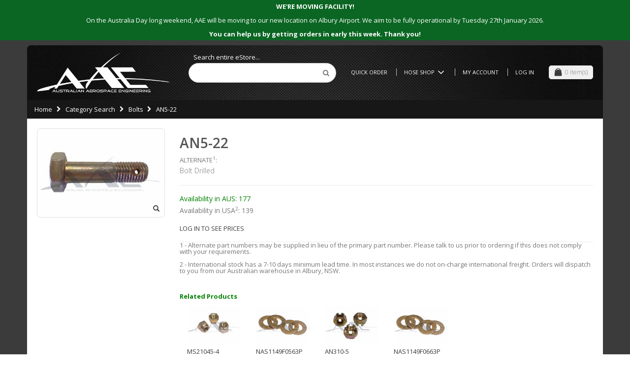

--- FILE ---
content_type: text/html; charset=UTF-8
request_url: https://www.aaestore.com.au/l24l-an5-22
body_size: 12583
content:
<!DOCTYPE html>
<html lang="en">
<head>
<meta http-equiv="Content-Type" content="text/html; charset=utf-8" />
<title>AN5-22 - Bolt Drilled</title>
<meta name="description" content="AIRFRAME BOLT. CADMIUM PLATED STEEL, DRILLED SHANK | LENGTH: 2-11/32&quot;, GRIP: 1-13/16&quot;, THREAD: 5/16-24" />
<meta name="keywords" content="Bolt Drilled,Bolts,Standard Bolts" />
<meta name="robots" content="INDEX,FOLLOW" />
<link rel="icon" href="https://www.aaestore.com.au/media/favicon/default/AAE.png" type="image/x-icon" />
<link rel="shortcut icon" href="https://www.aaestore.com.au/media/favicon/default/AAE.png" type="image/x-icon" />

<link rel="stylesheet" href="//fonts.googleapis.com/css?family=Open+Sans%3A300%2C300italic%2C400%2C400italic%2C600%2C600italic%2C700%2C700italic%2C800%2C800italic&amp;v1&amp;subset=latin%2Clatin-ext" type="text/css" media="screen"/>
<link href='//fonts.googleapis.com/css?family=Shadows+Into+Light' rel='stylesheet' type='text/css'/>
<link rel="stylesheet" href="https://www.aaestore.com.au/js/smartwave/jquery/jquery-ui.min.css" >
<link rel="stylesheet" href="https://www.aaestore.com.au/js/smartwave/ajaxcart/ajaxaddto.css" >
<link rel="stylesheet" href="https://www.aaestore.com.au/js/calendar/calendar-win2k-1.css" >
<link rel="stylesheet" href="https://www.aaestore.com.au/js/smartwave/jquery/plugins/etalage/etalage.css" >
<link rel="stylesheet" href="https://www.aaestore.com.au/js/smartwave/bootstrap/css/bootstrap.min.css" >
<link rel="stylesheet" href="https://www.aaestore.com.au/js/smartwave/bootstrap/css/bootstrap-theme.min.css" >
<link rel="stylesheet" href="https://www.aaestore.com.au/js/smartwave/jquery/plugins/owl-carousel/owl.carousel.css" >
<link rel="stylesheet" href="https://www.aaestore.com.au/js/smartwave/jquery/plugins/owl-carousel/owl.theme.css" >
<link rel="stylesheet" href="https://www.aaestore.com.au/js/smartwave/jquery/plugins/owl-carousel/owl.transitions.css" >
<link rel="stylesheet" href="https://www.aaestore.com.au/js/smartwave/jquery/plugins/selectbox/selectbox.css" >
<link rel="stylesheet" href="https://www.aaestore.com.au/js/prototype/windows/themes/default.css" >
<link rel="stylesheet" href="https://www.aaestore.com.au/skin/frontend/base/default/css/widgets.css" media="all" >
<link rel="stylesheet" href="https://www.aaestore.com.au/skin/frontend/smartwave/porto/css/configurableswatches.css" media="all" >
<link rel="stylesheet" href="https://www.aaestore.com.au/skin/frontend/smartwave/porto_child/css/dan/hose-shop/hoseconfigurator.css" media="all" >
<link rel="stylesheet" href="https://www.aaestore.com.au/skin/frontend/smartwave/porto_child/css/dan/custom-modal.css" media="all" >
<link rel="stylesheet" href="https://www.aaestore.com.au/skin/frontend/smartwave/porto_child/css/dan/hose-shop/hosequickorder.css" media="all" >
<link rel="stylesheet" href="https://www.aaestore.com.au/skin/frontend/smartwave/porto_child/css/dan/hose-shop/hoseshop-landing.css" media="all" >
<link rel="stylesheet" href="https://www.aaestore.com.au/skin/frontend/smartwave/porto_child/css/dan/hose-shop/hoseshop-tiles.css" media="all" >
<link rel="stylesheet" href="https://www.aaestore.com.au/skin/frontend/smartwave/porto_child/css/dan/page-header.css" media="all" >
<link rel="stylesheet" href="https://www.aaestore.com.au/skin/frontend/smartwave/porto_child/css/dan/hose-shop/hose-testimonials.css" media="all" >
<link rel="stylesheet" href="https://www.aaestore.com.au/skin/frontend/smartwave/porto_child/css/dan/hose-shop/hosetechinfo.css" media="all" >
<link rel="stylesheet" href="https://www.aaestore.com.au/skin/frontend/base/default/css/quickorder/quickorder.css" media="all" >
<link rel="stylesheet" href="https://www.aaestore.com.au/skin/frontend/smartwave/porto_child/fancybox/css/jquery.fancybox.css" media="all" >
<link rel="stylesheet" href="https://www.aaestore.com.au/skin/frontend/smartwave/default/blog/css/style.css" media="all" >
<link rel="stylesheet" href="https://www.aaestore.com.au/skin/frontend/smartwave/default/catalogcategorysearch/catalogcategorysearch.css" media="all" >
<link rel="stylesheet" href="https://www.aaestore.com.au/skin/frontend/smartwave/default/filterproducts/css/style.css" media="all" >
<link rel="stylesheet" href="https://www.aaestore.com.au/skin/frontend/smartwave/default/quickview/css/styles.css" media="all" >
<link rel="stylesheet" href="https://www.aaestore.com.au/skin/frontend/smartwave/porto/socialfeeds/css/style.css" media="all" >
<link rel="stylesheet" href="https://www.aaestore.com.au/skin/frontend/smartwave/default/socialicons/css/styles.css" media="all" >
<link rel="stylesheet" href="https://www.aaestore.com.au/skin/frontend/base/default/css/tm/ajaxsearch.css" media="all" >
<link rel="stylesheet" href="https://www.aaestore.com.au/skin/frontend/smartwave/porto/css/animate.css" media="all" >
<link rel="stylesheet" href="https://www.aaestore.com.au/skin/frontend/smartwave/porto/icons/css/porto.css" media="all" >
<link rel="stylesheet" href="https://www.aaestore.com.au/skin/frontend/smartwave/porto/icons/css/animation.css" media="all" >
<link rel="stylesheet" href="https://www.aaestore.com.au/skin/frontend/smartwave/porto_child/css/local.css" media="all" >
<link rel="stylesheet" href="https://www.aaestore.com.au/skin/frontend/smartwave/porto/css/configed/design_default.css" media="all" >
<link rel="stylesheet" href="https://www.aaestore.com.au/skin/frontend/smartwave/porto/css/configed/settings_default.css" media="all" >
<link rel="stylesheet" href="https://www.aaestore.com.au/skin/frontend/smartwave/porto/css/custom.css" media="all" >
<link rel="stylesheet" href="https://www.aaestore.com.au/skin/frontend/smartwave/porto_child/css/dan/banner.css" media="all" >
<link rel="stylesheet" href="https://www.aaestore.com.au/skin/frontend/smartwave/porto_child/css/dan/toast.css" media="all" >
<link rel="stylesheet" href="https://www.aaestore.com.au/skin/frontend/smartwave/porto/css/print.css" media="print" >
<script src="https://www.aaestore.com.au/js/prototype/prototype.js"></script>
<script src="https://www.aaestore.com.au/js/lib/ccard.js"></script>
<script src="https://www.aaestore.com.au/js/prototype/validation.js"></script>
<script src="https://www.aaestore.com.au/js/scriptaculous/builder.js"></script>
<script src="https://www.aaestore.com.au/js/scriptaculous/effects.js"></script>
<script src="https://www.aaestore.com.au/js/scriptaculous/dragdrop.js"></script>
<script src="https://www.aaestore.com.au/js/scriptaculous/controls.js"></script>
<script src="https://www.aaestore.com.au/js/scriptaculous/slider.js"></script>
<script src="https://www.aaestore.com.au/js/varien/js.js"></script>
<script src="https://www.aaestore.com.au/js/varien/form.js"></script>
<script src="https://www.aaestore.com.au/js/varien/menu.js"></script>
<script src="https://www.aaestore.com.au/js/mage/translate.js"></script>
<script src="https://www.aaestore.com.au/js/mage/cookies.js"></script>
<script src="https://www.aaestore.com.au/js/et/currencymanager/et_currencymanager_round.js"></script>
<script src="https://www.aaestore.com.au/js/smartwave/jquery/jquery-1.11.3.min.js"></script>
<script src="https://www.aaestore.com.au/js/smartwave/jquery/jquery-migrate-1.2.1.min.js"></script>
<script src="https://www.aaestore.com.au/js/smartwave/jquery/jquery-noconflict.js"></script>
<script src="https://www.aaestore.com.au/js/smartwave/jquery/jquery-ui.min.js"></script>
<script src="https://www.aaestore.com.au/js/smartwave/jquery/plugins/fancybox/js/jquery.fancybox.js"></script>
<script src="https://www.aaestore.com.au/js/smartwave/ajaxcart/ajaxaddto.js"></script>
<script src="https://www.aaestore.com.au/js/varien/product.js"></script>
<script src="https://www.aaestore.com.au/js/varien/configurable.js"></script>
<script src="https://www.aaestore.com.au/js/calendar/calendar.js"></script>
<script src="https://www.aaestore.com.au/js/calendar/calendar-setup.js"></script>
<script src="https://www.aaestore.com.au/js/smartwave/jquery/plugins/etalage/jquery.etalage.min.js"></script>
<script src="https://www.aaestore.com.au/js/smartwave/jquery/plugins/etalage/jquery.zoom.min.js"></script>
<script src="https://www.aaestore.com.au/js/smartwave/jquery/plugins/fancybox/js/jquery.mousewheel-3.0.6.pack.js"></script>
<script src="https://www.aaestore.com.au/js/smartwave/jquery/plugins/selectbox/jquery.selectbox.js"></script>
<script src="https://www.aaestore.com.au/js/smartwave/jquery/plugins/parallax/jquery.stellar.min.js"></script>
<script src="https://www.aaestore.com.au/js/smartwave/jquery/plugins/parallax/jquery.parallax.js"></script>
<script src="https://www.aaestore.com.au/js/smartwave/jquery/jquery.cookie.js"></script>
<script src="https://www.aaestore.com.au/js/smartwave/jquery/plugins/owl-carousel/owl.carousel.min.js"></script>
<script src="https://www.aaestore.com.au/js/smartwave/bootstrap/js/bootstrap.min.js"></script>
<script src="https://www.aaestore.com.au/js/prototype/window.js "></script>
<script src="https://www.aaestore.com.au/skin/frontend/smartwave/porto/js/lib/imagesloaded.js"></script>
<script src="https://www.aaestore.com.au/skin/frontend/smartwave/porto/js/configurableswatches/app.js"></script>
<script src="https://www.aaestore.com.au/skin/frontend/base/default/js/bundle.js"></script>
<script src="https://www.aaestore.com.au/skin/frontend/smartwave/porto/quickview/js/sw_quickview.js"></script>
<script src="https://www.aaestore.com.au/skin/frontend/smartwave/default/socialfeeds/js/twitterfetcher.js"></script>
<script src="https://www.aaestore.com.au/skin/frontend/smartwave/porto/js/wow.min.js"></script>
<script src="https://www.aaestore.com.au/skin/frontend/smartwave/porto/js/porto.js"></script>
<script src="https://www.aaestore.com.au/skin/frontend/smartwave/porto/js/non_responsive.js"></script>
<script src="https://www.aaestore.com.au/skin/frontend/smartwave/porto_child/js/lib/DOMPurify/purify.min.js"></script>
<script src="https://www.aaestore.com.au/skin/frontend/smartwave/porto_child/js/dan/cutoff-timer.js"></script>
<script src="https://www.aaestore.com.au/skin/frontend/base/default/js/tm/ajaxsearch/xregexp-all.js" defer></script>
<script src="https://www.aaestore.com.au/skin/frontend/base/default/js/tm/ajaxsearch.js" defer></script>

<script type="text/javascript">
//<![CDATA[
Mage.Cookies.path     = '/';
Mage.Cookies.domain   = '.www.aaestore.com.au';
//]]>
</script>

    <script type="text/javascript">
    etCurrencyManagerJsConfig ={"precision":4,"position":8,"display":2,"symbol":"$","zerotext":"","input_admin":1,"excludecheckout":"0","cutzerodecimal":0,"cutzerodecimal_suffix":",-","min_decimal_count":"2"};
    try {
        extendProductConfigformatPrice();
    } catch (e) {

    }
</script><script type="text/javascript">
//<![CDATA[
	if (typeof EM == 'undefined') EM = {};
	EM.Quickview = {
		QS_FRM_WIDTH    :"1000",
		QS_FRM_HEIGHT   : "730"
	};
//]]	
</script> <script type="text/javascript">//<![CDATA[
        var Translator = new Translate([]);
        //]]></script><!--<p style="color:white;padding-top:15px;margin-bottom:0px;"><strong>We're hiring! </strong>Review the open opportunities - </a><a style="color: white;" href="https://mptrainingandrecruitment.catsone.com/careers/3056-General/jobs/16593635-Supply-Chain-Operations-Traineeship" target="_blank" rel="noopener"> <strong> Supply Chain Operations Traineeship </strong></a></p>-->


<!--<p style="color:white;padding-top:15px;margin-bottom:0px;">The AAE team wishes to thank you for your support in 2025! <br><strong>Christmas shutdown - Noon 24th Dec, re-opening 5th Jan.</strong> </p>-->

<!--<p style="color:white;padding-top:15px;margin-bottom:0px;"><strong>Yes we're having more phone issues! </strong> Our office can be called on our alternate number of (02) 60262615</p>-->

<!--<p style="color:white;padding-top:5px;margin-bottom:0px;"><strong>Store Closure Mon 7th Oct.</strong> <br>It's a NSW public holiday. Thanks for your understanding!</p>-->




<!--<p style="color:white;padding-top:15px;margin-bottom:0px;"><strong>We're hiring! </strong>Review the open opportunities - <a style="color: white;" href="https://mprecruitment.catsone.com/careers/3056-General/jobs/16685992-Supply-Chain-Operations-Traineeship" target="_blank" rel="noopener"> <strong> Stores Trainee </strong></a></p>-->


<!--<p style="color:white;padding-top:5px;margin-bottom:0px;"><strong>Our store is closed for the Monday 10th June public holiday.</strong> <br>Thanks for your understanding!</p>-->

<!--<p style="color:white;padding-top:5px;margin-bottom:0px;"><strong>Store Closure Friday 21st March from Noon.</strong> <br>We have a regional public holiday so please get your orders in early. Thanks for your understanding!</p>-->

<!--<p style="color:white;padding-top:5px;margin-bottom:0px;"><strong>Store Closure Thursday 22nd September</strong> <br>We are closed for the Queen's Memorial public holiday. We look forward to supporting you tomorrow!</p>-->

<link rel="stylesheet" href="//maxcdn.bootstrapcdn.com/font-awesome/4.3.0/css/font-awesome.min.css">
<script src='https://www.google.com/recaptcha/api.js'></script>
 <!--24139e54cdf310428d7065b68f4f77d5--> 


<!--images/Logo_easter_large.png-->
<!--images/Logo_white_large.png-->


<!--
    CUSTOM BANNER CODE
-->
<div class="banner_msg_container">
                                            <p style="background-color: #0B6623; margin-top: 0;">
                <strong>WE'RE MOVING FACILITY!</strong>
 <br> <br>
On the Australia Day long weekend, AAE will be moving to our new location on Albury Airport. We aim to be fully operational by Tuesday 27th January 2026.<br><br>
<strong>You can help us by getting orders in early this week. Thank you!</strong> <br>


                            </p>
            </div>

<script type="text/javascript">
    window.AAEConfig = window.AAEConfig || {};

    window.AAEConfig.SHOULD_DISABLE_CUTOFF_TIMER = false;
    window.AAEConfig.TEMP_CUTOFF_TIME = "";
</script>

<!--
    END CUSTOM BANNER CODE
-->

<script type="text/javascript">
//<![CDATA[
if (typeof dailydealTimeCountersCategory == 'undefined') {
	var dailydealTimeCountersCategory = new Array();
	var i = 0;
}
//]]>
</script>
<!--Porto Magento Theme: v1.6.3--></head>
<body class="catalog-product-view boxed catalog-product-view product-l24l-an5-22">
<div class="wrapper">
        <noscript>
        <div class="global-site-notice noscript">
            <div class="notice-inner">
                <p>
                    <strong>JavaScript seems to be disabled in your browser.</strong><br />
                    You must have JavaScript enabled in your browser to utilize the functionality of this website.                </p>
            </div>
        </div>
    </noscript>
    <div class="page">
                <div class="header-container type5">
    <div class="top-links-container">
        <div class="top-links container">
            <p class="welcome-msg"> </p>
                                                            			            <div class="clearer"></div>
        </div>
    </div>
    <div class="header container">
                <a href="https://www.aaestore.com.au/" title="Australian Aerospace Engineering" class="logo"><strong>Australian Aerospace Engineering</strong><img src="https://www.aaestore.com.au/media/header/logo/default/AAE-Logo_Colour_Outlines_White.png" alt="Australian Aerospace Engineering" /></a>
                <div class="cart-area">
            <div class="menu-area">
                <div class="links-area">
                    <div class="custom-block"></div>                    <div class="top-links-icon"><a href="javascript:void(0)">links</a></div>
                    <ul class="links">
                    <li class="first" ><a href="https://www.aaestore.com.au/quickorder/" title="Quick Order" class="top-link-quickorder">Quick Order</a></li>
                            <li class="dropdown top-link-hoseshop">
                <a class="dropdown-toggle" title="" style="text-decoration: none;">
                    Hose Shop                    <svg width="20" height="20" viewBox="0 0 24 24" fill="white" xmlns="http://www.w3.org/2000/svg" style="transform: translateY(6px);">
                        <path d="M6 9l6 6 6-6" stroke="white" stroke-width="2" fill="none" stroke-linecap="round" stroke-linejoin="round"/>
                    </svg>
                </a>
                <div class="dropdown-wrapper">
                    <ul class="dropdown-menu">
                        <li><div style="height: 1rem; background: transparent; color: transparent"></div></li>
                        <li><a href="https://www.aaestore.com.au/hose-shop/">Hose Shop</a></li>
                        <li><a href="https://www.aaestore.com.au/hose-configurator/">Hose Configurator</a></li>
                        <li><a href="https://www.aaestore.com.au/hose-quickorder/">Hose Quick Order</a></li>
                        <li><a href="https://www.aaestore.com.au/hose-information/">Supporting Information</a></li>
                        <li><div style="height: 1rem; background: transparent; color: transparent"></div></li>
                    </ul>
                </div>
            </li>
                        <li ><a href="https://www.aaestore.com.au/customer/account/" title="My Account" >My Account</a></li>
                            <li class=" last" ><a href="https://www.aaestore.com.au/customer/account/login/referer/aHR0cHM6Ly93d3cuYWFlc3RvcmUuY29tLmF1L2wyNGwtYW41LTIy/" title="Log In" >Log In</a></li>
            </ul>
                </div>
                                <div class="menu-icon"><a href="javascript:void(0)" title="Menu"><i class="fa fa-bars"></i></a></div>
            </div>
            <div class="mini-cart">
                    <a href="javascript:void(0)" class="mybag-link"><i class="icon-mini-cart"></i><span class="cart-info"><span class="cart-qty">0</span><span>item(s)</span></span></a>
        <div class="topCartContent block-content theme-border-color">
            <div class="inner-wrapper">                                                    <p class="cart-empty">
                        You have no items in your shopping cart.                    </p>
                            </div>
        </div>
<script type="text/javascript">
    jQuery(function($){
        $('.mini-cart').mouseover(function(e){
            $(this).children('.topCartContent').fadeIn(200);
            return false;
        }).mouseleave(function(e){
            $(this).children('.topCartContent').fadeOut(200);
            return false;
        });
    });
</script>
</div>        </div>
        <div class="search-area">
            <a href="javascript:void(0);" class="search-icon"><i class="icon-search"></i></a>
            <form id="search_mini_form" action="https://www.aaestore.com.au/catalogsearch/result/" method="get" data-config='{"serviceUrl":"https:\/\/www.aaestore.com.au\/ajaxsearch\/","enableloader":true,"minChars":3,"maxHeight":"500","width":"300","searchtext":"","folded":false,"fullWidthMode":true}' class="smartwave">
    <fieldset>
		<p style="color:white;padding:10px;margin-top:-30px;margin-bottom:-8px;">Search entire eStore...</p>
        <div class="mini-search form-search">
            <div id="searchajaxico" class=""></div>
                        <label for="search">Search:</label>
                                        <input id="search" type="text" class="input-text" style="width:100%" name="q" value="" placeholder="" />
                        <button type="button" title="Search" class="button btn-search">
                <i class="fa fa-search"></i>

            </button>
        </div>
    </fieldset>
</form>
        </div>
            </div>
</div>
        <div class="top-container"><div class="breadcrumbs">
    <div class="container">
        <div class="row">
        <!--VIV ADDED THIS CODE BLOCK**************************
--VIV ADDED THIS CODE BLOCK**************************!-->


<div class="col-sm-12 a-left">
    <ul>
        		<!--VIV ADDED THIS CODE BLOCK**************************

							--VIV ADDED THIS CODE BLOCK**************************!-->
			
            <li class="home">
            									<a href="https://www.aaestore.com.au/" title="Home">Home</a>
				                                        <span class="breadcrumbs-split"><i class="icon-right-open"></i></span>
                        </li>
        		<!--VIV ADDED THIS CODE BLOCK**************************

							--VIV ADDED THIS CODE BLOCK**************************!-->
			
            <li class="catsearch">
            									<a href="https://www.aaestore.com.au/categories" title="Category Search">Category Search</a>
				                                        <span class="breadcrumbs-split"><i class="icon-right-open"></i></span>
                        </li>
        		<!--VIV ADDED THIS CODE BLOCK**************************

							--VIV ADDED THIS CODE BLOCK**************************!-->
			
            <li class="category221">
            									<a class="fancybox2" href="javascript:;" rel="https://www.aaestore.com.au/sub_categories?subcatID=221" title="Bolts">Bolts</a>
				                                        <span class="breadcrumbs-split"><i class="icon-right-open"></i></span>
                        </li>
        		<!--VIV ADDED THIS CODE BLOCK**************************

							--VIV ADDED THIS CODE BLOCK**************************!-->
			
            <li class="current">
                            <strong>AN5-22</strong>
                                    </li>
            </ul>
</div>

<script type="text/javascript">
jQuery(document).ready(function() {
  
		jQuery(".fancybox2").click(function(){
		var parentID;
		parentID = this.rel;
		//THIS NEXT LINE CAN SET HTML MARKUP within the popup
		//document.getElementById("test").innerHTML = this.rel;
		//alert(this.rel);
        //alert(parentID);
		//href:'http://www.aaestore.com.au/sub_categories?varis=221'
		jQuery.fancybox({

		maxWidth    : 800,
        //maxHeight   : 350,
        //fitToView   : false,
        width       : '70%',
        height      : '70%',
        autoSize    : false,
        openEffect  : 'none',
        closeEffect : 'none',
    padding: 0,
    type: "iframe", // for external pages
	href: parentID,
    modal: false,
	//This moves the close button off the up arrow of the scroll bar
	tpl : {
        closeBtn : '<a title="Close" class="fancybox-item fancybox-close" style="margin-right:20px" href="javascript:;"></a>'
     },
    helpers: {
        overlay: null
    }
		});

		
    });
	

});
</script>        </div>
    </div>
</div></div>        <div class="main-container col1-layout">
            <div class="main container">
                <div class="col-main">
                                        <div id="loading-mask">
	<div class ="background-overlay"></div>
	<p id="loading_mask_loader" class="loader">
        <i class="ajax-loader large animate-spin"></i>
	</p>
</div>
<div id="after-loading-success-message">
	<div class ="background-overlay"></div>
	<div id="success-message-container" class="loader" >
		<div class="msg-box">Product was successfully added to your shopping cart.</div>
				<button type="button" name="finish_and_checkout" id="finish_and_checkout" class="button btn-cart" ><span><span>
							Go to cart page				</span></span></button>
		<button type="button" name="continue_shopping" id="continue_shopping" class="button btn-cart" >
		<span><span>
							Continue				</span></span></button>
    </div>
</div>	
<script type='text/javascript'>
	jQuery('#finish_and_checkout').click(function(){
        try{
            parent.location.href = 'https://www.aaestore.com.au/checkout/cart/';
        }catch(err){
            location.href = 'https://www.aaestore.com.au/checkout/cart/';
        }
    });
	jQuery('#continue_shopping').click(function(){
        jQuery('#after-loading-success-message').fadeOut(200);
        clearTimeout(ajaxcart_timer);
        setTimeout(function(){
            jQuery('#after-loading-success-message .timer').text(ajaxcart_sec);
        }, 1000);});
</script><script type="text/javascript">
    var optionsPrice = new Product.OptionsPrice([]);
</script>
<div id="messages_product_view"></div>
<div class="product-view " >
    <div class="product-essential">
    <form action="https://www.aaestore.com.au/checkout/cart/add/uenc/aHR0cHM6Ly93d3cuYWFlc3RvcmUuY29tLmF1L2wyNGwtYW41LTIy/product/1360/form_key/EFV1hI7NAPha01Lv/" method="post" id="product_addtocart_form">
        <input name="form_key" type="hidden" value="EFV1hI7NAPha01Lv" />
        <div class="no-display">
            <input type="hidden" name="product" value="1360" />
            <input type="hidden" name="related_product" id="related-products-field" value="" />
        </div>

        <div class="row">
            
			<div class="product-img-box col-sm-3">
			<ul id="etalage_MmI1MGMzNzc5ZGQ3ZWNiOTdjNTBkNTFlMjAzMjkyNDg" class="">
    <li>
                <a class="fancy-images fancy-images_MmI1MGMzNzc5ZGQ3ZWNiOTdjNTBkNTFlMjAzMjkyNDg" href="https://www.aaestore.com.au/media/catalog/product/cache/1/image/350x/17f82f742ffe127f42dca9de82fb58b1/a/n/an5-.jpg"><span class="glyphicon glyphicon-search"></span></a>
        <img class="etalage_thumb_image" src="https://www.aaestore.com.au/media/catalog/product/cache/1/image/350x/17f82f742ffe127f42dca9de82fb58b1/a/n/an5-.jpg" alt="Bolt Drilled"/>
        <img class="etalage_source_image" src="https://www.aaestore.com.au/media/catalog/product/cache/1/image/100x/17f82f742ffe127f42dca9de82fb58b1/a/n/an5-.jpg" alt="Bolt Drilled" />
    </li>
</ul>
<div class="etalage-control">
    <a href="javascript:void(0)" class="etalage-prev"><i class="icon-angle-left"></i></a>
    <a href="javascript:void(0)" class="etalage-next"><i class="icon-angle-right"></i></a>
</div>
<div class="product-view-zoom-area">
</div>
<script type="text/javascript">
    var zoom_enabled = false;
    var zoom_type = 0;
    jQuery(document).ready(function(){
        reloadEtalage();
                setTimeout(function(){reloadEtalage();}, 500);
        jQuery(window).resize(function(e){
            reloadEtalage();
            var width = jQuery(this).width();
        });
        jQuery('.etalage-prev').on('click', function(){ etalage_MmI1MGMzNzc5ZGQ3ZWNiOTdjNTBkNTFlMjAzMjkyNDg_previous(); });
        jQuery('.etalage-next').on('click', function(){ etalage_MmI1MGMzNzc5ZGQ3ZWNiOTdjNTBkNTFlMjAzMjkyNDg_next(); });
        jQuery("a.fancy-images_MmI1MGMzNzc5ZGQ3ZWNiOTdjNTBkNTFlMjAzMjkyNDg").fancybox();
        function reloadEtalage(){
            var src_img_width = 350;
            var src_img_height = "auto";
            var ratio_width = 350;
            var ratio_height = 600;
            var width, height, thumb_position, small_thumb_count;
            small_thumb_count = 4;
                        width = jQuery(".product-view .product-img-box").width()-8;
            height = "auto";
            thumb_position = "bottom";
                        
            jQuery('#etalage_MmI1MGMzNzc5ZGQ3ZWNiOTdjNTBkNTFlMjAzMjkyNDg').etalage({
                thumb_image_width: width,
                thumb_image_height: height,
                source_image_width: src_img_width,
                source_image_height: src_img_height,
                zoom_area_width: width,
                zoom_area_height: height,
                zoom_enable: false,
                small_thumbs:small_thumb_count,
                smallthumb_hide_single: true,
                smallthumbs_position: thumb_position,
                small_thumbs_width_offset: 0,
                show_icon: false,
                autoplay: false
            });
            if(jQuery(window).width()<768){
				var first_img = jQuery("#etalage_MmI1MGMzNzc5ZGQ3ZWNiOTdjNTBkNTFlMjAzMjkyNDg img.etalage_thumb_image").first();
				var tmp_img = jQuery('<img src="" alt=""/>');
				tmp_img.attr("src",first_img.attr("src"));
				tmp_img.unbind("load");
				tmp_img.bind("load",function(){
					jQuery("#etalage_MmI1MGMzNzc5ZGQ3ZWNiOTdjNTBkNTFlMjAzMjkyNDg").height(Math.round(width*this.naturalHeight/this.naturalWidth+8)+"px");
				});
				jQuery('#etalage_MmI1MGMzNzc5ZGQ3ZWNiOTdjNTBkNTFlMjAzMjkyNDg').removeClass("vertical");
				jQuery(".product-view .product-img-box li.etalage_thumb").css({left:0});
			}
                        var first_img = jQuery("#etalage_MmI1MGMzNzc5ZGQ3ZWNiOTdjNTBkNTFlMjAzMjkyNDg img.etalage_thumb_image").first();
            var tmp_img = jQuery('<img src="" alt=""/>');
            tmp_img.attr("src",first_img.attr("src"));
            tmp_img.unbind("load");
            tmp_img.bind("load",function(){
                jQuery("#etalage_MmI1MGMzNzc5ZGQ3ZWNiOTdjNTBkNTFlMjAzMjkyNDg").height(Math.round(width*this.naturalHeight/this.naturalWidth+8)+"px");
            });
                    }
    });
</script>
<div class="clear"></div>
			</div>
			
			
            <div class="product-shop col-sm-9">
            		

                <div class="product-name">
                    <h1 >AN5-22</h1>
                </div>
				<!--Viv commented the next line out-->
                				ALTERNATE<sup>1</sup>:                 				
				                    <div class="short-description">
                        <h2>Quick Overview</h2>
                        <div class="std" >Bolt Drilled</div>
											                    </div>
                                <div class="product-info">
								
                    <div >
						
						
						
													<p class="availability in-stock" style="color:green; font-weight:normal;line-height:1em;">Availability in AUS: 177</p>
							<p class="availability in-stock" style="font-weight:normal;line-height:1em;">Availability in USA<sup>2</sup>: 139</p>
									
																		<br>
						
						
																		<span class="pricetitle"><a href="https://www.aaestore.com.au/customer/account/login/referer/aHR0cHM6Ly93d3cuYWFlc3RvcmUuY29tLmF1L2wyNGwtYW41LTIy/" title="LOG IN TO SEE PRICES">LOG IN TO SEE PRICES</a></span>
						
                        
                    </div>
					
                                                                                                                            
					
                </div>
				
                	                    <div class="clearer"></div>
																<!--VIV ADDED THE LINE BELOW-->
					                    
	
                
                				
                <div class="clearer"></div>
				
                <!-- Check whether the plugin is enabled -->
<style>
#at3win #at3winheader h3 {
	text-align:left !important;
}
</style>
				
						<span class="pricetitle">1 - Alternate part numbers may be supplied in lieu of the primary part number. Please talk to us prior to ordering if this does not comply with your requirements.</span><br><br>
						<span class="pricetitle">2 - International stock has a 7-10 days minimum lead time. In most instances we do not on-charge international freight. Orders will dispatch to you from our Australian warehouse in Albury, NSW.</span>
			<br><br><br><br>

			
            <div class="topproducts_containter">
            <div class="topsellerTitle" style="color:green"><Strong>Related Products</strong></div>

                            
                <div class="col-sx-12 col-sm-2 items">
                    <div class="img">
                        <a class="product-image" href="https://www.aaestore.com.au/l88l-ms21045-4" title="MS21045-4">
                            <img src="https://www.aaestore.com.au/media/catalog/product/cache/1/small_image/200x180/9df78eab33525d08d6e5fb8d27136e95/m/s/ms21045.jpg" alt="MS21045-4" />
                        </a>
                    </div>
					
                    <div class="name">
                        <a href="https://www.aaestore.com.au/l88l-ms21045-4">
                                MS21045-4                        </a>
                    </div>
					
											<span class="pricetitle"><a href="https://www.aaestore.com.au/customer/account/login/" title="LOG IN TO SEE PRICES">$ - LOG IN</a></span>
												
               </div>
                            
                <div class="col-sx-12 col-sm-2 items">
                    <div class="img">
                        <a class="product-image" href="https://www.aaestore.com.au/l56l-nas1149f0563p" title="NAS1149F0563P">
                            <img src="https://www.aaestore.com.au/media/catalog/product/cache/1/small_image/200x180/9df78eab33525d08d6e5fb8d27136e95/a/n/an960-.jpg" alt="NAS1149F0563P" />
                        </a>
                    </div>
					
                    <div class="name">
                        <a href="https://www.aaestore.com.au/l56l-nas1149f0563p">
                                NAS1149F0563P                        </a>
                    </div>
					
											<span class="pricetitle"><a href="https://www.aaestore.com.au/customer/account/login/" title="LOG IN TO SEE PRICES">$ - LOG IN</a></span>
												
               </div>
                            
                <div class="col-sx-12 col-sm-2 items">
                    <div class="img">
                        <a class="product-image" href="https://www.aaestore.com.au/l22l-an310-5" title="AN310-5">
                            <img src="https://www.aaestore.com.au/media/catalog/product/cache/1/small_image/200x180/9df78eab33525d08d6e5fb8d27136e95/a/n/an310.jpg" alt="AN310-5" />
                        </a>
                    </div>
					
                    <div class="name">
                        <a href="https://www.aaestore.com.au/l22l-an310-5">
                                AN310-5                        </a>
                    </div>
					
											<span class="pricetitle"><a href="https://www.aaestore.com.au/customer/account/login/" title="LOG IN TO SEE PRICES">$ - LOG IN</a></span>
												
               </div>
                            
                <div class="col-sx-12 col-sm-2 items">
                    <div class="img">
                        <a class="product-image" href="https://www.aaestore.com.au/l56l-nas1149f0663p" title="NAS1149F0663P">
                            <img src="https://www.aaestore.com.au/media/catalog/product/cache/1/small_image/200x180/9df78eab33525d08d6e5fb8d27136e95/a/n/an960-.jpg" alt="NAS1149F0663P" />
                        </a>
                    </div>
					
                    <div class="name">
                        <a href="https://www.aaestore.com.au/l56l-nas1149f0663p">
                                NAS1149F0663P                        </a>
                    </div>
					
											<span class="pricetitle"><a href="https://www.aaestore.com.au/customer/account/login/" title="LOG IN TO SEE PRICES">$ - LOG IN</a></span>
												
               </div>
                        <div class="clearer"></div>
            </div>
        
			
            </div>

        </div>
        		
    </form>
    <script type="text/javascript">
    //<![CDATA[
        var productAddToCartForm = new VarienForm('product_addtocart_form');
        productAddToCartForm.submit = function(button, url) {
            if (this.validator.validate()) {
                var form = this.form;
                var oldUrl = form.action;

                if (url) {
                   form.action = url;
                }
                var e = null;
                if (!url) {
                    url = jQuery('#product_addtocart_form').attr('action');
                }
                if(url.indexOf("wishlist/index/cart") != -1){
                    url = url.replace("wishlist/index/cart","ajaxcart/index/add"); // New Code
                } else {
                    url = url.replace("checkout/cart","ajaxcart/index"); // New Code
                }
                url = url.replace("http://", "//");
                url = url.replace("https://", "//");
                var data = jQuery('#product_addtocart_form').serialize();
                data += '&isAjax=1';
                var is_quickview = false;
                if(jQuery("body").hasClass("quickview-index-view")){
                    is_quickview = true;
                }
                if(is_quickview)
                    window.parent.jQuery("#loading-mask").show();
                else
                    jQuery('#loading-mask').show();
                try {
                    jQuery.ajax({
                        url : url,
                        dataType : 'json',
                        type : 'post',
                        data : data,
                        success : function(data) {
                            if(is_quickview)
                                window.parent.jQuery('#loading-mask').hide();
                            else
                                jQuery('#loading-mask').hide();
                            if(data.status == 'ERROR'){
                                if(is_quickview)
                                    window.parent.alert(data.message.replace("<br/>",""));
                                else
                                    alert(data.message.replace("<br/>",""));
                            }else{
                                if(is_quickview){
                                    if(window.parent.jQuery('.header-container .mini-cart')){
                                        window.parent.jQuery('.header-container .mini-cart').replaceWith(data.toplink);
                                    }
                                    if(window.parent.jQuery('.fixed-header .mini-cart')){
                                        window.parent.jQuery('.fixed-header .mini-cart').replaceWith(data.toplink);
                                    }
									if(window.parent.jQuery('.sticky-header .mini-cart')){
										window.parent.jQuery('.sticky-header .mini-cart').replaceWith(data.toplink);
									}
                                    if(window.parent.jQuery('.col-right .block.block-cart')){
                                        window.parent.jQuery('.col-right .block.block-cart').replaceWith(data.cart_sidebar);
                                    }
                                    window.parent.jQuery('#after-loading-success-message #success-message-container .msg-box').html(data.message);
                                                                        ajaxcart_sec = 5;
                                    timer_sec = ajaxcart_sec;
                                    window.parent.jQuery('#after-loading-success-message').fadeIn(200);
                                    ajaxcart_timer = setInterval(function(){
                                        timer_sec --;
                                        window.parent.jQuery('#after-loading-success-message .timer').html(timer_sec);
                                    },1000)
                                    setTimeout(function(){
                                        window.parent.jQuery('#after-loading-success-message').fadeOut(200);
                                        clearTimeout(ajaxcart_timer);
                                        setTimeout(function(){
                                            window.parent.jQuery('#after-loading-success-message .timer').html(ajaxcart_sec);
                                        }, 1000);
                                    },ajaxcart_sec*1000);
                                }
                                else {
                                    if(jQuery('.header-container .mini-cart')){
                                        jQuery('.header-container .mini-cart').replaceWith(data.toplink);
                                    }
                                    if(jQuery('.fixed-header .mini-cart')){
                                        jQuery('.fixed-header .mini-cart').replaceWith(data.toplink);
                                    }
									if(jQuery('.sticky-header .mini-cart')){
										jQuery('.sticky-header .mini-cart').replaceWith(data.toplink);
									}
                                    if(jQuery('.col-right .block.block-cart')){
                                        jQuery('.col-right .block.block-cart').replaceWith(data.cart_sidebar);
                                    }
                                    jQuery('#after-loading-success-message #success-message-container .msg-box').html(data.message);
                                                                        ajaxcart_sec = 5;
                                    timer_sec = ajaxcart_sec;
                                    jQuery('#after-loading-success-message').fadeIn(200);
                                    ajaxcart_timer = setInterval(function(){
                                        timer_sec --;
                                        jQuery('#after-loading-success-message .timer').html(timer_sec);
                                    },1000)
                                    setTimeout(function(){
                                        jQuery('#after-loading-success-message').fadeOut(200);
                                        clearTimeout(ajaxcart_timer);
                                        setTimeout(function(){
                                            jQuery('#after-loading-success-message .timer').html(ajaxcart_sec);
                                        }, 1000);
                                    },ajaxcart_sec*1000);
                                }
                            }
                        }
                    });
                } catch (e) {
                }                
                this.form.action = oldUrl;
                if (e) {
                    throw e;
                }
            }
        }.bind(productAddToCartForm);
    //]]>
    </script>
        <script type="text/javascript">
        productAddToCartForm.submitLight = function(button, url){
            if(this.validator) {
                var nv = Validation.methods;
                delete Validation.methods['required-entry'];
                delete Validation.methods['validate-one-required'];
                delete Validation.methods['validate-one-required-by-name'];
                // Remove custom datetime validators
                for (var methodName in Validation.methods) {
                    if (methodName.match(/^validate-datetime-.*/i)) {
                        delete Validation.methods[methodName];
                    }
                }

                if (this.validator.validate()) {
                    if (url) {
                        this.form.action = url;
                    }
                    this.form.submit();
                }
                Object.extend(Validation.methods, nv);
            }
        }.bind(productAddToCartForm);
    </script>
    </div>

	
	
    <div class="product-collateral">
            
<div class="product-tabs horizontal">
    <ul>
                                            <li id="tab_description_tabbed" class=" active first"><a href="#">Hardware Details</a></li>
                                    </ul>
        <div class="clearer"></div>
            	
        		<div class="tab-content" style="text-transform: uppercase;" id=tab_description_tabbed_contents"><p><strong>Description: </strong>AIRFRAME BOLT.</p><p><strong>Detail: </strong>CADMIUM PLATED STEEL, DRILLED SHANK | LENGTH: 2-11/32", GRIP: 1-13/16", THREAD: 5/16-24</p>													<br><br><br>
				<a class="product-image" target="_blank" title="AN3_THRU_AN20" href="https://www.aaestore.com.au/media/specs/AN3_THRU_AN20.pdf">TECHNICAL DATASHEET <i class="fa fa-arrow-circle-down" style="font-style:normal" aria-hidden="true"></i></a>
						                    
    <script type="text/javascript">
    //<![CDATA[
    new Varien.Tabs('.product-tabs > ul');
    //]]>
    </script>
    <div class="clearer"></div>
</div>
    </div>
	

	
	
    	
	
</div>
<script type="text/javascript">
    jQuery(function($){
        $("body.quickview-index-view .no-rating a, body.quickview-index-view .ratings a").off('click').on("click",function(e){
            window.parent.location.href = $(this).attr("href");
            window.parent.jQuery.fancybox.close();
        });
            });
</script>

<script type="text/javascript">

        // Wait for the page to load first
        window.onload = function() {

          //Get a reference to the link on the page
          // with an id of "mylink"
          var a = document.getElementById("NSDef");

          //Set code to run when the link is clicked
          // by assigning a function to "onclick"
          a.onclick = function() {
			alert("New Surplus stock is to the best of AAEs knowledge new and unused and conforms to the specified part number. However, these items may not have certification documentation or traceability beyond AAE and must be inspected, assessed and accepted by the customer for fitness of purpose prior to use.");
            // Your code here...

            //If you don't want the link to actually 
            // redirect the browser to another page,
            // "google.com" in our example here, then
            // return false at the end of this block.
            // Note that this also prevents event bubbling,
            // which is probably what we want here, but won't 
            // always be the case.
            return false;
          }
        }

</script>
<script type="text/javascript">
    var lifetime = 3600;
    var expireAt = Mage.Cookies.expires;
    if (lifetime > 0) {
        expireAt = new Date();
        expireAt.setTime(expireAt.getTime() + lifetime * 1000);
    }
    Mage.Cookies.set('external_no_cache', 1, expireAt);
</script>
                </div>
            </div>
        </div>
        <div class="footer-container ">
    <div class="footer">
            <div class="footer-middle">
            <div class="container">
                            <div class="row">
                <div class="col-sm-3"><div class="block">

<div class="block-content">
<ul class="contact-info">
<li></li>
<li><i class="icon-right-dir theme-color"></i><a title="Home" href="https://www.aaestore.com.au/">Home</a></li>
<li><i class="icon-right-dir theme-color"></i><a title="Hardware Search" href="https://www.aaestore.com.au/categories">Hardware Search</a></li>
<li><i class="icon-right-dir theme-color"></i><a title="Hose Shop" href="https://www.aaestore.com.au/hose-shop">Hose Shop</a></li>
<li><i class="icon-right-dir theme-color"></i><a title="Part Request" href="https://www.aaestore.com.au/contacts">Part Request / RFQ</a></li>
<li><i class="icon-right-dir theme-color"></i><a title="Catalogue" href="https://www.aaestore.com.au/catalogue">Catalogue</a></li>
<li><i class="icon-right-dir theme-color"></i><a title="Latest News" href="https://www.aaestore.com.au/news">Latest News</a></li>
<li><i class="icon-right-dir theme-color"></i><a title="eStore Policies" href="https://www.aaestore.com.au/policy">eStore Policies</a></li>
<li><i class="icon-right-dir theme-color"></i><a title="FAQ" href="https://www.aaestore.com.au/faq">FAQ</a></li>
<li><i class="icon-right-dir theme-color"></i><a title="About AAE" href="https://www.aaestore.com.au/about">About AAE</a></li>
<li><i class="icon-right-dir theme-color"></i><a title="MRO Capability" href="http://www.austaerospace.com" target="_blank">MRO Capability</a></li>
<li><i class="icon-right-dir theme-color"></i><a title="Contact" href="https://www.aaestore.com.au/contacts">Contact</a></li>
</ul>
</div>
</div></div>                <div class="col-sm-4"><div class="block block-subscribe">
    <div class="block-title">
        <strong><span>Be the First to Know</span></strong>
    </div>
	


    <form action="https://www.aaestore.com.au/newsletter/subscriber/new/" method="post" id="footer-newsletter-validate-detail" onsubmit="setNewsletterCookie()">
	    <div class="block-content">
            <p>Get all the latest information on Events,<br/>Sales and Offers. Sign up for our newsletter today.</p>
            <div class="input-box" style="margin-top:-5px">
                <p class="label">Enter your e-mail Address</p>
				<div class="g-recaptcha" data-theme="dark" data-sitekey="6Le99woUAAAAAAcLZHPyLLNljJR2ou2_SpfIs0Bb"></div><br>
                <input type="text" name="email" id="newsletter_footer" title="Sign up for our newsletter" class="input-text required-entry validate-email" />
                <button type="submit" title="Submit" class="button"><span><span>Submit</span></span></button>		
                <div class="clearer"></div>
            </div>
			
        </div>
	</form>	
		
    <script type="text/javascript">
    //<![CDATA[
        var footernewsletterSubscriberFormDetail = new VarienForm('footer-newsletter-validate-detail');
    //]]>
    </script>

</div>
</div>                <div class="col-sm-1"></div>                <div class="col-sm-4"><div class="block">
<div class="block-title"><strong><span>Contact Information</span></strong></div>
    <div class="block-content">
        <ul class="contact-info">
            <li><i class="icon-location">&nbsp;</i><p><b>Address (<u>No Store Front</u>):</b><br/>24 Heron Ct, Thurgoona, NSW 2640</p></li>
                        <li><i class="icon-phone">&nbsp;</i><p><b>Phone:</b><br/>(02) 60262614</p></li>
            <li><i class="icon-mail">&nbsp;</i><p><b>Email (Hardware / Fasteners):</b><br/><a href="mailto:sales@aaestore.com.au">sales@aaestore.com.au</a></p></li>
            <li><i class="icon-mail">&nbsp;</i><p><b>Email (Hose Shop):</b><br/><a href="mailto:hoses@austaerospace.com">hoses@austaerospace.com</a></p></li>
            <li><i class="icon-clock">&nbsp;</i><p><b>Working Days/Hours:</b><br/>Mon - Fri / 8:30AM - 5:00PM</p></li>
</ul>
</div>
</div>
</div>                                </div>
                            </div>
        </div>
            <div class="footer-bottom">
            <div class="container">
                                <div class="social-icons">
<a href="https://www.aaestore.com.au/social_media" style="background-position:-60px 0; width:30px; height:30px;" class="icon1-class" title="Facebook" target="_blank">&nbsp;</a><a href="https://www.aaestore.com.au/social_media" style="background-position:0 0; width:30px; height:30px;" class="icon2-class" title="" target="_blank">&nbsp;</a><a href="https://www.linkedin.com/company/australian-aerospace-engineering" style="background-position:-300px 0; width:30px; height:30px;" class="icon3-class" title="" target="_blank">&nbsp;</a></div>
                                <div class="custom-block f-right"><!-- Begin eWAY Linking Code -->
<div id="eWAYBlock">
    <div style="text-align:center;">


<!-- PayPal Logo -->

<table border="0" cellpadding="10" cellspacing="0" align="center"><tr><td align="center" style="padding-right:10px"><a href="#" onclick="javascript:window.open('https://www.paypal.com/au/cgi-bin/webscr?cmd=xpt/Marketing/popup/OLCWhatIsPayPal-outside','olcwhatispaypal','toolbar=no, location=no, directories=no, status=no, menubar=no, scrollbars=yes, resizable=yes, width=400, height=350');"><img src="https://www.paypalobjects.com/webstatic/mktg/Logo/pp-logo-100px.png" border="0" alt="PayPal Logo"></a></td>

<td style="padding-right:10px">
       
            <img alt="Mastercard/Visacard" src="https://www.aaestore.com.au/media/wysiwyg/porto/homepage/AcceptMark.png"  />


</td>
<!-- 
<td> 
        <a href="https://www.eway.com.au/developers/nz/secure-site-seal?i=13&se=3&theme=0" title="eWAY Payment Gateway" target="_blank" rel="nofollow">
            <img alt="eWAY Payment Gateway" src="https://www.eway.com.au/developers/developer/payment-code/verified-seal.php?img=13&size=3&theme=0" />
        </a>

</td>
-->

<td> 
        <a href="https://www.eway.com.au/secure-site-seal?i=13&s=3&pid=0cc1373a-ed94-4cc7-bc2c-b33f0029d359&theme=0" title="eWAY Payment Gateway" target="_blank" rel="nofollow">
            <img alt="eWAY Payment Gateway" src="https://www.eway.com.au/developer/payment-code/verified-seal.ashx?img=13&size=3&pid=0cc1373a-ed94-4cc7-bc2c-b33f0029d359&theme=0" />
        </a>

</td>

</tr></table><!-- PayPal Logo -->

    </div>
</div>
<!-- End eWAY Linking Code -->


</div>                <address>All Rights Reserved &copy; 2026 Australian Aerospace Engineering Pty Ltd. ABN: 90114643999</address>
                            </div>
        </div>
        </div>
</div>
<a href="#" id="totop"><i class="icon-up-open"></i></a>
<script type="text/javascript">
    var windowScroll_t;
    jQuery(window).scroll(function(){
        clearTimeout(windowScroll_t);
        windowScroll_t = setTimeout(function(){
            if(jQuery(this).scrollTop() > 100){
                jQuery('#totop').fadeIn();
            }else{
                jQuery('#totop').fadeOut();
            }
        }, 500);
    });
    jQuery('#totop').click(function(){
        jQuery('html, body').animate({scrollTop: 0}, 600);
        return false;
    });
    jQuery(function($){
        $(".cms-index-index .footer-container.fixed-position .footer-top,.cms-index-index .footer-container.fixed-position .footer-middle").remove();
    });
</script>                




<script type="text/javascript">
    document.addEventListener('DOMContentLoaded', function() {
        const toastElements = document.querySelectorAll('.toast-container .toast');
        if (toastElements.length <= 0) {
            return;
        }
        toastElements.forEach(function(toast, index) {
            // Add a slight delay between multiple toasts
            setTimeout(function() {
                toast.classList.add('show');  // Show the toast with the fade effect
            }, index * 200);  // Stagger toasts with a small delay

            // Auto-dismiss after 5 seconds
            setTimeout(function() {
                toast.style.opacity = '0';  // Fade out effect (you can also use CSS for fading)
                setTimeout(function() {
                    toast.remove();  // Remove the toast after it fades out
                }, 500);  // Wait for the fade-out animation to complete
            }, 10000);  // Toast disappears after 5 seconds
        });

        // Attach closeToast function to each close button
        const closeButtons = document.querySelectorAll('.close-toast');
        closeButtons.forEach(function(button) {
            button.addEventListener('click', function() {
                closeToast(this.closest('.toast'));
            });
        });

        // closeToast function to remove the toast
        function closeToast(toastElement) {
            if (toastElement) {
                toastElement.style.opacity = '0';  // Fade-out animation
                setTimeout(function() {
                    toastElement.remove();  // Remove the toast from the DOM after fade-out
                }, 500);  // Wait for fade-out duration
            }
        }
    });

    /**
     * A global function that shows a toast notification
     * @param message
     * @param type
     * @param viewUrl
     */
    function showToast(message, type = 'success', viewUrl = null) {
        // Create the toast container if it doesn't exist yet
        let toastContainer = document.querySelector('.toast-container');
        if (!toastContainer) {
            toastContainer = document.createElement('div');
            toastContainer.classList.add('toast-container');
            document.body.appendChild(toastContainer);
        }

        // Create the toast element
        const toastElement = document.createElement('div');
        toastElement.classList.add('toast');
        toastElement.setAttribute('role', 'alert');
        toastElement.setAttribute('aria-live', 'assertive');
        toastElement.setAttribute('aria-atomic', 'true');

        // Set toast classes based on type
        toastElement.classList.add('toast-' + type);  // 'success', 'error', etc.

        const toastBody = document.createElement('div');
        toastBody.classList.add('toast-body');
        toastBody.textContent = message;

        const toastBtnContainer = document.createElement('div');
        toastBtnContainer.classList.add('toast-btn');

        // Add action button if viewUrl is available
        if (viewUrl) {
            const actionButton = document.createElement('a');
            actionButton.classList.add('btn', 'btn-sm', 'btn-primary');
            actionButton.href = viewUrl;
            actionButton.textContent = 'Take me there';
            toastBtnContainer.appendChild(actionButton);
        }

        // Add a close button
        const closeButton = document.createElement('button');
        closeButton.type = 'button';
        closeButton.classList.add('btn', 'btn-secondary', 'btn-sm', 'close-toast');
        closeButton.setAttribute('data-bs-dismiss', 'toast');
        closeButton.textContent = 'Close';
        closeButton.addEventListener('click', function () {
            closeToast(toastElement);
        });

        toastBtnContainer.appendChild(closeButton);
        toastBody.appendChild(toastBtnContainer);
        toastElement.appendChild(toastBody);
        toastContainer.appendChild(toastElement);

        // Show the toast
        setTimeout(function () {
            toastElement.classList.add('show');  // Add 'show' class to make the toast visible
        }, 200);

        // Auto-dismiss after 5 seconds
        setTimeout(function () {
            toastElement.style.opacity = '0';  // Fade out effect
            setTimeout(function () {
                toastElement.remove();  // Remove the toast from the DOM after fade-out
            }, 500);
        }, 10000);  // Toast disappears after 5 seconds
    }

    // Function to close the toast manually
    function closeToast(toastElement) {
        toastElement.style.opacity = '0';  // Fade-out animation
        setTimeout(function () {
            toastElement.remove();  // Remove the toast from the DOM after fade-out
        }, 500);
    }

</script>    </div>
</div>
</body>
</html>


--- FILE ---
content_type: text/html; charset=utf-8
request_url: https://www.google.com/recaptcha/api2/anchor?ar=1&k=6Le99woUAAAAAAcLZHPyLLNljJR2ou2_SpfIs0Bb&co=aHR0cHM6Ly93d3cuYWFlc3RvcmUuY29tLmF1OjQ0Mw..&hl=en&v=PoyoqOPhxBO7pBk68S4YbpHZ&theme=dark&size=normal&anchor-ms=20000&execute-ms=30000&cb=5ssgry5na4zn
body_size: 49346
content:
<!DOCTYPE HTML><html dir="ltr" lang="en"><head><meta http-equiv="Content-Type" content="text/html; charset=UTF-8">
<meta http-equiv="X-UA-Compatible" content="IE=edge">
<title>reCAPTCHA</title>
<style type="text/css">
/* cyrillic-ext */
@font-face {
  font-family: 'Roboto';
  font-style: normal;
  font-weight: 400;
  font-stretch: 100%;
  src: url(//fonts.gstatic.com/s/roboto/v48/KFO7CnqEu92Fr1ME7kSn66aGLdTylUAMa3GUBHMdazTgWw.woff2) format('woff2');
  unicode-range: U+0460-052F, U+1C80-1C8A, U+20B4, U+2DE0-2DFF, U+A640-A69F, U+FE2E-FE2F;
}
/* cyrillic */
@font-face {
  font-family: 'Roboto';
  font-style: normal;
  font-weight: 400;
  font-stretch: 100%;
  src: url(//fonts.gstatic.com/s/roboto/v48/KFO7CnqEu92Fr1ME7kSn66aGLdTylUAMa3iUBHMdazTgWw.woff2) format('woff2');
  unicode-range: U+0301, U+0400-045F, U+0490-0491, U+04B0-04B1, U+2116;
}
/* greek-ext */
@font-face {
  font-family: 'Roboto';
  font-style: normal;
  font-weight: 400;
  font-stretch: 100%;
  src: url(//fonts.gstatic.com/s/roboto/v48/KFO7CnqEu92Fr1ME7kSn66aGLdTylUAMa3CUBHMdazTgWw.woff2) format('woff2');
  unicode-range: U+1F00-1FFF;
}
/* greek */
@font-face {
  font-family: 'Roboto';
  font-style: normal;
  font-weight: 400;
  font-stretch: 100%;
  src: url(//fonts.gstatic.com/s/roboto/v48/KFO7CnqEu92Fr1ME7kSn66aGLdTylUAMa3-UBHMdazTgWw.woff2) format('woff2');
  unicode-range: U+0370-0377, U+037A-037F, U+0384-038A, U+038C, U+038E-03A1, U+03A3-03FF;
}
/* math */
@font-face {
  font-family: 'Roboto';
  font-style: normal;
  font-weight: 400;
  font-stretch: 100%;
  src: url(//fonts.gstatic.com/s/roboto/v48/KFO7CnqEu92Fr1ME7kSn66aGLdTylUAMawCUBHMdazTgWw.woff2) format('woff2');
  unicode-range: U+0302-0303, U+0305, U+0307-0308, U+0310, U+0312, U+0315, U+031A, U+0326-0327, U+032C, U+032F-0330, U+0332-0333, U+0338, U+033A, U+0346, U+034D, U+0391-03A1, U+03A3-03A9, U+03B1-03C9, U+03D1, U+03D5-03D6, U+03F0-03F1, U+03F4-03F5, U+2016-2017, U+2034-2038, U+203C, U+2040, U+2043, U+2047, U+2050, U+2057, U+205F, U+2070-2071, U+2074-208E, U+2090-209C, U+20D0-20DC, U+20E1, U+20E5-20EF, U+2100-2112, U+2114-2115, U+2117-2121, U+2123-214F, U+2190, U+2192, U+2194-21AE, U+21B0-21E5, U+21F1-21F2, U+21F4-2211, U+2213-2214, U+2216-22FF, U+2308-230B, U+2310, U+2319, U+231C-2321, U+2336-237A, U+237C, U+2395, U+239B-23B7, U+23D0, U+23DC-23E1, U+2474-2475, U+25AF, U+25B3, U+25B7, U+25BD, U+25C1, U+25CA, U+25CC, U+25FB, U+266D-266F, U+27C0-27FF, U+2900-2AFF, U+2B0E-2B11, U+2B30-2B4C, U+2BFE, U+3030, U+FF5B, U+FF5D, U+1D400-1D7FF, U+1EE00-1EEFF;
}
/* symbols */
@font-face {
  font-family: 'Roboto';
  font-style: normal;
  font-weight: 400;
  font-stretch: 100%;
  src: url(//fonts.gstatic.com/s/roboto/v48/KFO7CnqEu92Fr1ME7kSn66aGLdTylUAMaxKUBHMdazTgWw.woff2) format('woff2');
  unicode-range: U+0001-000C, U+000E-001F, U+007F-009F, U+20DD-20E0, U+20E2-20E4, U+2150-218F, U+2190, U+2192, U+2194-2199, U+21AF, U+21E6-21F0, U+21F3, U+2218-2219, U+2299, U+22C4-22C6, U+2300-243F, U+2440-244A, U+2460-24FF, U+25A0-27BF, U+2800-28FF, U+2921-2922, U+2981, U+29BF, U+29EB, U+2B00-2BFF, U+4DC0-4DFF, U+FFF9-FFFB, U+10140-1018E, U+10190-1019C, U+101A0, U+101D0-101FD, U+102E0-102FB, U+10E60-10E7E, U+1D2C0-1D2D3, U+1D2E0-1D37F, U+1F000-1F0FF, U+1F100-1F1AD, U+1F1E6-1F1FF, U+1F30D-1F30F, U+1F315, U+1F31C, U+1F31E, U+1F320-1F32C, U+1F336, U+1F378, U+1F37D, U+1F382, U+1F393-1F39F, U+1F3A7-1F3A8, U+1F3AC-1F3AF, U+1F3C2, U+1F3C4-1F3C6, U+1F3CA-1F3CE, U+1F3D4-1F3E0, U+1F3ED, U+1F3F1-1F3F3, U+1F3F5-1F3F7, U+1F408, U+1F415, U+1F41F, U+1F426, U+1F43F, U+1F441-1F442, U+1F444, U+1F446-1F449, U+1F44C-1F44E, U+1F453, U+1F46A, U+1F47D, U+1F4A3, U+1F4B0, U+1F4B3, U+1F4B9, U+1F4BB, U+1F4BF, U+1F4C8-1F4CB, U+1F4D6, U+1F4DA, U+1F4DF, U+1F4E3-1F4E6, U+1F4EA-1F4ED, U+1F4F7, U+1F4F9-1F4FB, U+1F4FD-1F4FE, U+1F503, U+1F507-1F50B, U+1F50D, U+1F512-1F513, U+1F53E-1F54A, U+1F54F-1F5FA, U+1F610, U+1F650-1F67F, U+1F687, U+1F68D, U+1F691, U+1F694, U+1F698, U+1F6AD, U+1F6B2, U+1F6B9-1F6BA, U+1F6BC, U+1F6C6-1F6CF, U+1F6D3-1F6D7, U+1F6E0-1F6EA, U+1F6F0-1F6F3, U+1F6F7-1F6FC, U+1F700-1F7FF, U+1F800-1F80B, U+1F810-1F847, U+1F850-1F859, U+1F860-1F887, U+1F890-1F8AD, U+1F8B0-1F8BB, U+1F8C0-1F8C1, U+1F900-1F90B, U+1F93B, U+1F946, U+1F984, U+1F996, U+1F9E9, U+1FA00-1FA6F, U+1FA70-1FA7C, U+1FA80-1FA89, U+1FA8F-1FAC6, U+1FACE-1FADC, U+1FADF-1FAE9, U+1FAF0-1FAF8, U+1FB00-1FBFF;
}
/* vietnamese */
@font-face {
  font-family: 'Roboto';
  font-style: normal;
  font-weight: 400;
  font-stretch: 100%;
  src: url(//fonts.gstatic.com/s/roboto/v48/KFO7CnqEu92Fr1ME7kSn66aGLdTylUAMa3OUBHMdazTgWw.woff2) format('woff2');
  unicode-range: U+0102-0103, U+0110-0111, U+0128-0129, U+0168-0169, U+01A0-01A1, U+01AF-01B0, U+0300-0301, U+0303-0304, U+0308-0309, U+0323, U+0329, U+1EA0-1EF9, U+20AB;
}
/* latin-ext */
@font-face {
  font-family: 'Roboto';
  font-style: normal;
  font-weight: 400;
  font-stretch: 100%;
  src: url(//fonts.gstatic.com/s/roboto/v48/KFO7CnqEu92Fr1ME7kSn66aGLdTylUAMa3KUBHMdazTgWw.woff2) format('woff2');
  unicode-range: U+0100-02BA, U+02BD-02C5, U+02C7-02CC, U+02CE-02D7, U+02DD-02FF, U+0304, U+0308, U+0329, U+1D00-1DBF, U+1E00-1E9F, U+1EF2-1EFF, U+2020, U+20A0-20AB, U+20AD-20C0, U+2113, U+2C60-2C7F, U+A720-A7FF;
}
/* latin */
@font-face {
  font-family: 'Roboto';
  font-style: normal;
  font-weight: 400;
  font-stretch: 100%;
  src: url(//fonts.gstatic.com/s/roboto/v48/KFO7CnqEu92Fr1ME7kSn66aGLdTylUAMa3yUBHMdazQ.woff2) format('woff2');
  unicode-range: U+0000-00FF, U+0131, U+0152-0153, U+02BB-02BC, U+02C6, U+02DA, U+02DC, U+0304, U+0308, U+0329, U+2000-206F, U+20AC, U+2122, U+2191, U+2193, U+2212, U+2215, U+FEFF, U+FFFD;
}
/* cyrillic-ext */
@font-face {
  font-family: 'Roboto';
  font-style: normal;
  font-weight: 500;
  font-stretch: 100%;
  src: url(//fonts.gstatic.com/s/roboto/v48/KFO7CnqEu92Fr1ME7kSn66aGLdTylUAMa3GUBHMdazTgWw.woff2) format('woff2');
  unicode-range: U+0460-052F, U+1C80-1C8A, U+20B4, U+2DE0-2DFF, U+A640-A69F, U+FE2E-FE2F;
}
/* cyrillic */
@font-face {
  font-family: 'Roboto';
  font-style: normal;
  font-weight: 500;
  font-stretch: 100%;
  src: url(//fonts.gstatic.com/s/roboto/v48/KFO7CnqEu92Fr1ME7kSn66aGLdTylUAMa3iUBHMdazTgWw.woff2) format('woff2');
  unicode-range: U+0301, U+0400-045F, U+0490-0491, U+04B0-04B1, U+2116;
}
/* greek-ext */
@font-face {
  font-family: 'Roboto';
  font-style: normal;
  font-weight: 500;
  font-stretch: 100%;
  src: url(//fonts.gstatic.com/s/roboto/v48/KFO7CnqEu92Fr1ME7kSn66aGLdTylUAMa3CUBHMdazTgWw.woff2) format('woff2');
  unicode-range: U+1F00-1FFF;
}
/* greek */
@font-face {
  font-family: 'Roboto';
  font-style: normal;
  font-weight: 500;
  font-stretch: 100%;
  src: url(//fonts.gstatic.com/s/roboto/v48/KFO7CnqEu92Fr1ME7kSn66aGLdTylUAMa3-UBHMdazTgWw.woff2) format('woff2');
  unicode-range: U+0370-0377, U+037A-037F, U+0384-038A, U+038C, U+038E-03A1, U+03A3-03FF;
}
/* math */
@font-face {
  font-family: 'Roboto';
  font-style: normal;
  font-weight: 500;
  font-stretch: 100%;
  src: url(//fonts.gstatic.com/s/roboto/v48/KFO7CnqEu92Fr1ME7kSn66aGLdTylUAMawCUBHMdazTgWw.woff2) format('woff2');
  unicode-range: U+0302-0303, U+0305, U+0307-0308, U+0310, U+0312, U+0315, U+031A, U+0326-0327, U+032C, U+032F-0330, U+0332-0333, U+0338, U+033A, U+0346, U+034D, U+0391-03A1, U+03A3-03A9, U+03B1-03C9, U+03D1, U+03D5-03D6, U+03F0-03F1, U+03F4-03F5, U+2016-2017, U+2034-2038, U+203C, U+2040, U+2043, U+2047, U+2050, U+2057, U+205F, U+2070-2071, U+2074-208E, U+2090-209C, U+20D0-20DC, U+20E1, U+20E5-20EF, U+2100-2112, U+2114-2115, U+2117-2121, U+2123-214F, U+2190, U+2192, U+2194-21AE, U+21B0-21E5, U+21F1-21F2, U+21F4-2211, U+2213-2214, U+2216-22FF, U+2308-230B, U+2310, U+2319, U+231C-2321, U+2336-237A, U+237C, U+2395, U+239B-23B7, U+23D0, U+23DC-23E1, U+2474-2475, U+25AF, U+25B3, U+25B7, U+25BD, U+25C1, U+25CA, U+25CC, U+25FB, U+266D-266F, U+27C0-27FF, U+2900-2AFF, U+2B0E-2B11, U+2B30-2B4C, U+2BFE, U+3030, U+FF5B, U+FF5D, U+1D400-1D7FF, U+1EE00-1EEFF;
}
/* symbols */
@font-face {
  font-family: 'Roboto';
  font-style: normal;
  font-weight: 500;
  font-stretch: 100%;
  src: url(//fonts.gstatic.com/s/roboto/v48/KFO7CnqEu92Fr1ME7kSn66aGLdTylUAMaxKUBHMdazTgWw.woff2) format('woff2');
  unicode-range: U+0001-000C, U+000E-001F, U+007F-009F, U+20DD-20E0, U+20E2-20E4, U+2150-218F, U+2190, U+2192, U+2194-2199, U+21AF, U+21E6-21F0, U+21F3, U+2218-2219, U+2299, U+22C4-22C6, U+2300-243F, U+2440-244A, U+2460-24FF, U+25A0-27BF, U+2800-28FF, U+2921-2922, U+2981, U+29BF, U+29EB, U+2B00-2BFF, U+4DC0-4DFF, U+FFF9-FFFB, U+10140-1018E, U+10190-1019C, U+101A0, U+101D0-101FD, U+102E0-102FB, U+10E60-10E7E, U+1D2C0-1D2D3, U+1D2E0-1D37F, U+1F000-1F0FF, U+1F100-1F1AD, U+1F1E6-1F1FF, U+1F30D-1F30F, U+1F315, U+1F31C, U+1F31E, U+1F320-1F32C, U+1F336, U+1F378, U+1F37D, U+1F382, U+1F393-1F39F, U+1F3A7-1F3A8, U+1F3AC-1F3AF, U+1F3C2, U+1F3C4-1F3C6, U+1F3CA-1F3CE, U+1F3D4-1F3E0, U+1F3ED, U+1F3F1-1F3F3, U+1F3F5-1F3F7, U+1F408, U+1F415, U+1F41F, U+1F426, U+1F43F, U+1F441-1F442, U+1F444, U+1F446-1F449, U+1F44C-1F44E, U+1F453, U+1F46A, U+1F47D, U+1F4A3, U+1F4B0, U+1F4B3, U+1F4B9, U+1F4BB, U+1F4BF, U+1F4C8-1F4CB, U+1F4D6, U+1F4DA, U+1F4DF, U+1F4E3-1F4E6, U+1F4EA-1F4ED, U+1F4F7, U+1F4F9-1F4FB, U+1F4FD-1F4FE, U+1F503, U+1F507-1F50B, U+1F50D, U+1F512-1F513, U+1F53E-1F54A, U+1F54F-1F5FA, U+1F610, U+1F650-1F67F, U+1F687, U+1F68D, U+1F691, U+1F694, U+1F698, U+1F6AD, U+1F6B2, U+1F6B9-1F6BA, U+1F6BC, U+1F6C6-1F6CF, U+1F6D3-1F6D7, U+1F6E0-1F6EA, U+1F6F0-1F6F3, U+1F6F7-1F6FC, U+1F700-1F7FF, U+1F800-1F80B, U+1F810-1F847, U+1F850-1F859, U+1F860-1F887, U+1F890-1F8AD, U+1F8B0-1F8BB, U+1F8C0-1F8C1, U+1F900-1F90B, U+1F93B, U+1F946, U+1F984, U+1F996, U+1F9E9, U+1FA00-1FA6F, U+1FA70-1FA7C, U+1FA80-1FA89, U+1FA8F-1FAC6, U+1FACE-1FADC, U+1FADF-1FAE9, U+1FAF0-1FAF8, U+1FB00-1FBFF;
}
/* vietnamese */
@font-face {
  font-family: 'Roboto';
  font-style: normal;
  font-weight: 500;
  font-stretch: 100%;
  src: url(//fonts.gstatic.com/s/roboto/v48/KFO7CnqEu92Fr1ME7kSn66aGLdTylUAMa3OUBHMdazTgWw.woff2) format('woff2');
  unicode-range: U+0102-0103, U+0110-0111, U+0128-0129, U+0168-0169, U+01A0-01A1, U+01AF-01B0, U+0300-0301, U+0303-0304, U+0308-0309, U+0323, U+0329, U+1EA0-1EF9, U+20AB;
}
/* latin-ext */
@font-face {
  font-family: 'Roboto';
  font-style: normal;
  font-weight: 500;
  font-stretch: 100%;
  src: url(//fonts.gstatic.com/s/roboto/v48/KFO7CnqEu92Fr1ME7kSn66aGLdTylUAMa3KUBHMdazTgWw.woff2) format('woff2');
  unicode-range: U+0100-02BA, U+02BD-02C5, U+02C7-02CC, U+02CE-02D7, U+02DD-02FF, U+0304, U+0308, U+0329, U+1D00-1DBF, U+1E00-1E9F, U+1EF2-1EFF, U+2020, U+20A0-20AB, U+20AD-20C0, U+2113, U+2C60-2C7F, U+A720-A7FF;
}
/* latin */
@font-face {
  font-family: 'Roboto';
  font-style: normal;
  font-weight: 500;
  font-stretch: 100%;
  src: url(//fonts.gstatic.com/s/roboto/v48/KFO7CnqEu92Fr1ME7kSn66aGLdTylUAMa3yUBHMdazQ.woff2) format('woff2');
  unicode-range: U+0000-00FF, U+0131, U+0152-0153, U+02BB-02BC, U+02C6, U+02DA, U+02DC, U+0304, U+0308, U+0329, U+2000-206F, U+20AC, U+2122, U+2191, U+2193, U+2212, U+2215, U+FEFF, U+FFFD;
}
/* cyrillic-ext */
@font-face {
  font-family: 'Roboto';
  font-style: normal;
  font-weight: 900;
  font-stretch: 100%;
  src: url(//fonts.gstatic.com/s/roboto/v48/KFO7CnqEu92Fr1ME7kSn66aGLdTylUAMa3GUBHMdazTgWw.woff2) format('woff2');
  unicode-range: U+0460-052F, U+1C80-1C8A, U+20B4, U+2DE0-2DFF, U+A640-A69F, U+FE2E-FE2F;
}
/* cyrillic */
@font-face {
  font-family: 'Roboto';
  font-style: normal;
  font-weight: 900;
  font-stretch: 100%;
  src: url(//fonts.gstatic.com/s/roboto/v48/KFO7CnqEu92Fr1ME7kSn66aGLdTylUAMa3iUBHMdazTgWw.woff2) format('woff2');
  unicode-range: U+0301, U+0400-045F, U+0490-0491, U+04B0-04B1, U+2116;
}
/* greek-ext */
@font-face {
  font-family: 'Roboto';
  font-style: normal;
  font-weight: 900;
  font-stretch: 100%;
  src: url(//fonts.gstatic.com/s/roboto/v48/KFO7CnqEu92Fr1ME7kSn66aGLdTylUAMa3CUBHMdazTgWw.woff2) format('woff2');
  unicode-range: U+1F00-1FFF;
}
/* greek */
@font-face {
  font-family: 'Roboto';
  font-style: normal;
  font-weight: 900;
  font-stretch: 100%;
  src: url(//fonts.gstatic.com/s/roboto/v48/KFO7CnqEu92Fr1ME7kSn66aGLdTylUAMa3-UBHMdazTgWw.woff2) format('woff2');
  unicode-range: U+0370-0377, U+037A-037F, U+0384-038A, U+038C, U+038E-03A1, U+03A3-03FF;
}
/* math */
@font-face {
  font-family: 'Roboto';
  font-style: normal;
  font-weight: 900;
  font-stretch: 100%;
  src: url(//fonts.gstatic.com/s/roboto/v48/KFO7CnqEu92Fr1ME7kSn66aGLdTylUAMawCUBHMdazTgWw.woff2) format('woff2');
  unicode-range: U+0302-0303, U+0305, U+0307-0308, U+0310, U+0312, U+0315, U+031A, U+0326-0327, U+032C, U+032F-0330, U+0332-0333, U+0338, U+033A, U+0346, U+034D, U+0391-03A1, U+03A3-03A9, U+03B1-03C9, U+03D1, U+03D5-03D6, U+03F0-03F1, U+03F4-03F5, U+2016-2017, U+2034-2038, U+203C, U+2040, U+2043, U+2047, U+2050, U+2057, U+205F, U+2070-2071, U+2074-208E, U+2090-209C, U+20D0-20DC, U+20E1, U+20E5-20EF, U+2100-2112, U+2114-2115, U+2117-2121, U+2123-214F, U+2190, U+2192, U+2194-21AE, U+21B0-21E5, U+21F1-21F2, U+21F4-2211, U+2213-2214, U+2216-22FF, U+2308-230B, U+2310, U+2319, U+231C-2321, U+2336-237A, U+237C, U+2395, U+239B-23B7, U+23D0, U+23DC-23E1, U+2474-2475, U+25AF, U+25B3, U+25B7, U+25BD, U+25C1, U+25CA, U+25CC, U+25FB, U+266D-266F, U+27C0-27FF, U+2900-2AFF, U+2B0E-2B11, U+2B30-2B4C, U+2BFE, U+3030, U+FF5B, U+FF5D, U+1D400-1D7FF, U+1EE00-1EEFF;
}
/* symbols */
@font-face {
  font-family: 'Roboto';
  font-style: normal;
  font-weight: 900;
  font-stretch: 100%;
  src: url(//fonts.gstatic.com/s/roboto/v48/KFO7CnqEu92Fr1ME7kSn66aGLdTylUAMaxKUBHMdazTgWw.woff2) format('woff2');
  unicode-range: U+0001-000C, U+000E-001F, U+007F-009F, U+20DD-20E0, U+20E2-20E4, U+2150-218F, U+2190, U+2192, U+2194-2199, U+21AF, U+21E6-21F0, U+21F3, U+2218-2219, U+2299, U+22C4-22C6, U+2300-243F, U+2440-244A, U+2460-24FF, U+25A0-27BF, U+2800-28FF, U+2921-2922, U+2981, U+29BF, U+29EB, U+2B00-2BFF, U+4DC0-4DFF, U+FFF9-FFFB, U+10140-1018E, U+10190-1019C, U+101A0, U+101D0-101FD, U+102E0-102FB, U+10E60-10E7E, U+1D2C0-1D2D3, U+1D2E0-1D37F, U+1F000-1F0FF, U+1F100-1F1AD, U+1F1E6-1F1FF, U+1F30D-1F30F, U+1F315, U+1F31C, U+1F31E, U+1F320-1F32C, U+1F336, U+1F378, U+1F37D, U+1F382, U+1F393-1F39F, U+1F3A7-1F3A8, U+1F3AC-1F3AF, U+1F3C2, U+1F3C4-1F3C6, U+1F3CA-1F3CE, U+1F3D4-1F3E0, U+1F3ED, U+1F3F1-1F3F3, U+1F3F5-1F3F7, U+1F408, U+1F415, U+1F41F, U+1F426, U+1F43F, U+1F441-1F442, U+1F444, U+1F446-1F449, U+1F44C-1F44E, U+1F453, U+1F46A, U+1F47D, U+1F4A3, U+1F4B0, U+1F4B3, U+1F4B9, U+1F4BB, U+1F4BF, U+1F4C8-1F4CB, U+1F4D6, U+1F4DA, U+1F4DF, U+1F4E3-1F4E6, U+1F4EA-1F4ED, U+1F4F7, U+1F4F9-1F4FB, U+1F4FD-1F4FE, U+1F503, U+1F507-1F50B, U+1F50D, U+1F512-1F513, U+1F53E-1F54A, U+1F54F-1F5FA, U+1F610, U+1F650-1F67F, U+1F687, U+1F68D, U+1F691, U+1F694, U+1F698, U+1F6AD, U+1F6B2, U+1F6B9-1F6BA, U+1F6BC, U+1F6C6-1F6CF, U+1F6D3-1F6D7, U+1F6E0-1F6EA, U+1F6F0-1F6F3, U+1F6F7-1F6FC, U+1F700-1F7FF, U+1F800-1F80B, U+1F810-1F847, U+1F850-1F859, U+1F860-1F887, U+1F890-1F8AD, U+1F8B0-1F8BB, U+1F8C0-1F8C1, U+1F900-1F90B, U+1F93B, U+1F946, U+1F984, U+1F996, U+1F9E9, U+1FA00-1FA6F, U+1FA70-1FA7C, U+1FA80-1FA89, U+1FA8F-1FAC6, U+1FACE-1FADC, U+1FADF-1FAE9, U+1FAF0-1FAF8, U+1FB00-1FBFF;
}
/* vietnamese */
@font-face {
  font-family: 'Roboto';
  font-style: normal;
  font-weight: 900;
  font-stretch: 100%;
  src: url(//fonts.gstatic.com/s/roboto/v48/KFO7CnqEu92Fr1ME7kSn66aGLdTylUAMa3OUBHMdazTgWw.woff2) format('woff2');
  unicode-range: U+0102-0103, U+0110-0111, U+0128-0129, U+0168-0169, U+01A0-01A1, U+01AF-01B0, U+0300-0301, U+0303-0304, U+0308-0309, U+0323, U+0329, U+1EA0-1EF9, U+20AB;
}
/* latin-ext */
@font-face {
  font-family: 'Roboto';
  font-style: normal;
  font-weight: 900;
  font-stretch: 100%;
  src: url(//fonts.gstatic.com/s/roboto/v48/KFO7CnqEu92Fr1ME7kSn66aGLdTylUAMa3KUBHMdazTgWw.woff2) format('woff2');
  unicode-range: U+0100-02BA, U+02BD-02C5, U+02C7-02CC, U+02CE-02D7, U+02DD-02FF, U+0304, U+0308, U+0329, U+1D00-1DBF, U+1E00-1E9F, U+1EF2-1EFF, U+2020, U+20A0-20AB, U+20AD-20C0, U+2113, U+2C60-2C7F, U+A720-A7FF;
}
/* latin */
@font-face {
  font-family: 'Roboto';
  font-style: normal;
  font-weight: 900;
  font-stretch: 100%;
  src: url(//fonts.gstatic.com/s/roboto/v48/KFO7CnqEu92Fr1ME7kSn66aGLdTylUAMa3yUBHMdazQ.woff2) format('woff2');
  unicode-range: U+0000-00FF, U+0131, U+0152-0153, U+02BB-02BC, U+02C6, U+02DA, U+02DC, U+0304, U+0308, U+0329, U+2000-206F, U+20AC, U+2122, U+2191, U+2193, U+2212, U+2215, U+FEFF, U+FFFD;
}

</style>
<link rel="stylesheet" type="text/css" href="https://www.gstatic.com/recaptcha/releases/PoyoqOPhxBO7pBk68S4YbpHZ/styles__ltr.css">
<script nonce="N_pXPSzf7KAbBgEducroWQ" type="text/javascript">window['__recaptcha_api'] = 'https://www.google.com/recaptcha/api2/';</script>
<script type="text/javascript" src="https://www.gstatic.com/recaptcha/releases/PoyoqOPhxBO7pBk68S4YbpHZ/recaptcha__en.js" nonce="N_pXPSzf7KAbBgEducroWQ">
      
    </script></head>
<body><div id="rc-anchor-alert" class="rc-anchor-alert"></div>
<input type="hidden" id="recaptcha-token" value="[base64]">
<script type="text/javascript" nonce="N_pXPSzf7KAbBgEducroWQ">
      recaptcha.anchor.Main.init("[\x22ainput\x22,[\x22bgdata\x22,\x22\x22,\[base64]/[base64]/[base64]/[base64]/[base64]/[base64]/KGcoTywyNTMsTy5PKSxVRyhPLEMpKTpnKE8sMjUzLEMpLE8pKSxsKSksTykpfSxieT1mdW5jdGlvbihDLE8sdSxsKXtmb3IobD0odT1SKEMpLDApO08+MDtPLS0pbD1sPDw4fFooQyk7ZyhDLHUsbCl9LFVHPWZ1bmN0aW9uKEMsTyl7Qy5pLmxlbmd0aD4xMDQ/[base64]/[base64]/[base64]/[base64]/[base64]/[base64]/[base64]\\u003d\x22,\[base64]\x22,\x22GcOhw7zDhMOMYgLDrcO4woDCkcOcb8KUwpDDqMOhw61pwpwYNwsUw6dGVlUOZj/Djl/DksOoE8KQVsOGw5sqFMO5GsKqw5QWwq3CnsKSw6nDoT/DucO4WMKOSC9GVh/DocOEJ8Ogw73DmcKUwrJow77DiBAkCEDCizYSZ3AQNnMfw643LMO7wolmAQLCkB3DssODwo1dwrFWJsKHPV/DswcXSsKucBZIw4rCp8OFU8KKV19aw6t8AlvCl8ODXxLDhzp/wojCuMKPw5skw4PDjMKhUsOnYGXDt3XCnMO0w4/CrWo8wrjDiMOBwrrDtigowpV+w6clY8K+IcKgwr/DrndFw64JwqnDpQ4rwpjDncKwWTDDr8O0IcOfCyQUP1vCnTt6wrLDj8OySsOZwpXCosOMBg0Gw4NNwoYWbsO1CcKuADo9D8OBXkMgw4EDNMOOw5zCnWksSMKAb8OJNsKUw4EOwpg2wrPDlsOtw5bCqisRSlvCi8Kpw4sOw6swFh/DqAPDocObMBjDq8KgwoHCvsK2w4rDrw4DVVMDw4V6wqLDiMKtwqghCMOOwr7DgB97wrnClUXDuDPDucK7w5kfwow5bVlMwrZnPsK7woIiUlHCsBnCmWpmw4F/wol7GnDDuQDDrMKiwrR4I8OqwovCpMOpTAwdw4lYRAMyw6cuJMKCw5tCwp5qwo45SsKIJ8KuwqBvcy5XBE7CrCJgJkPDqMKQBcKpIcOHAcKmG2Axw4IDeAbDgmzCgcOuwqDDlsOMwr5jIlvDg8OUNljDtRhYNVRsJsKJOMK+YMK/w7LClSbDlsO8w43Dok4/[base64]/Ct3QyawxsDxfDm8O6w6jDh8Kjw5BKbMObb3F9wpnDthFww7jDr8K7GSTDusKqwoI4CkPCpT1/w6gmwpTCoko+b8O3fkxUw44cBMK/wpUYwo1nS8OAf8O+w4RnAzTDpEPCucKpKcKYGMKqMsKFw5vChMKCwoAww77DiV4Hw4zDtgvCuVl3w7EfJ8KVHi/[base64]/wptywpdjw5PDuHx5woHDm1w5w4PCjsKLwoJYw6rCsDYiwrLCv0/CsMKUwqUjw7MsAsOdEitNwrLDoCvCjF3Di1HDh0DCq8K5JnNJwqokwpjDg0TCi8OAw6w6wqRdFsKwwrjDusKgwoXCmSckwp/[base64]/W8KoUcKaCA7DvXZOX8KawrvDqcKDw6PCo8KMw7PDkCvCjX7DkcKkw6rDm8Kew4fCqR7DrcOKPsKpUFbDr8O/wpbDtMOiw5/CuMOhwp9WMMKjw6pPez4ewpwxwo4oI8KfwqbDmmvDqsK9w63Cv8OwFABLwoIOw6DChMKbwpUFIcKgMXXDh8OCwpbCssOpwrfCjw3DsyPCpsKAwpzDjcOBwqoswpNsBsKKwqEBwoR5RMOawrhJRMKpw7hsQsKywoBMw59Cw6HCvB/Duj/CnXDCi8OKasKpwpRVw6/DlsOEOsKfDBgoG8KUARB2UMOnO8KSTsO1PcOHwpbDn27DnMOWw5XChS7DhRxfcWHCrSoNwqtbw5ImwqXCoVrDr1fDnMKvC8OOw65Vw73DqcKjw6DCvEZcc8OsNMO+w5bCq8OnAh51enbCj2kIw4nDumdKw73CllHConFsw4B1LXLCjcOSwrgIw7vCqms/AcOBJsKrHsO8VzNDN8KJQ8Obw6xBdB/Ci0TCtMKFSV1JIg1qw58TOsKGw4k+wp3CrU0aw5/Dvi/[base64]/[base64]/Cn8OsHh7CnnwbwrnCkiXDsWtVw7o7ZsKmM3JewoDCosKlwp/DtsKYw4nDlHpAE8OTw4zCq8K3LERcw7bDo2Bpw4PDoxZrwp3DkcKHAmLDrEfCssK7GWtgw47CvMONw7l3wpnCmsOPwqNxw7TCo8KvLFIGfDFQDsKLw73DqCEQw4YMEXbDk8OxeMOfLsO7Uylfwp7CkzNtwrHCpx/[base64]/dMOyNE96GcOmw6fCtxxTO0zDn8KuXFrCpcKjwo4vw5LCiizDkH3CnmDDiF/DgMOEFMKlF8OSSsO4BsKaPUwXw4knwoxcRcODZ8O6ViEtwrrCrsKHwrzDngp3w4Enw7bCosKQwpIOUMO6w6vCkRnCsB/DssKcw6hdTMKuwoAvw5bDkMK8wr3CpArCoThddsOYwqQnC8K1KcK/[base64]/fHI7woHChWhwL8O3Z8OAIEgNDldxZcKbw7bCgsKcLMKTBRE2GXvCh39LVGLDsMKVwqnCvBvDrWPDlMKJwrzCqyPCmATCjsO3SMK8LsK2w5vCr8K/bsONOcOCw5fDgB7DhXTDgmkUw5HCu8OWAzJcwrLDthZKw7EYwrsxwoJMUixtwqECwp5ZcQcVbBbCnjfDnsOUd2RbwqkhH1XCoHFiQ8K6GMOvwqnCny/CvsKCwqvCgMOmWcO9RSDCuRhgw73DsRHDuMOaw4c6wovDvsOjGQXDqjECwo3DqQBhfRDDicOJwoYdw6DDiRpEfcK8w5prwo3DusKJw4nDl18kw6fCrMKkwqJbwrZyEsO5w73Ci8KeJcO3UMOjw73Cq8Kaw6oBw6rCtsKJw4gsYMK2ZsOMMMOHw7LCiU/CnsOTMzzDuXnCj3gTwqnCucKsDMOZwooLwogrNGkSwpYdLsKdw5EVNGg0w4IDwrrDiF/CisKSFlIPw5LCqT54GcKzw73DuMOrw6fCsSHDhMOCWxBbwp/Dq0JFH8OPwoJQwqvCvsOfw6Nhw4JCwpPCsBVObTvCkcOrAQp5w6DCpcK3fR1+wqnDr0XCgAYjDxHCqVIKOhrDvXjChzoPLWzCkMK+wqjCnhbDumwPAMKmw6s7DMO6wrgvw5PDgcOVNw1bwpDChmnCujzDjETCkC0qYsOPGMOOwq44w6jDqhInwpTCqcOTw4HCtC/DvSlkOjzCoMOUw4AeM11GIcK9w4bDnWbDkhBWJjfDnMKawoHCgsO3csKPw6HClS9wwoJeXFUVD0LDlsO2S8KKw6haw4nCjlTDryHDkldNUsKHWiglaVBcaMKcJcOZw5/CoyfCnMKpw45ewqjDpSvDk8OOdMOODcOsEXJaLGUFw7kEf3zCpMOuVWYrw4HDkH9BGsO0cVPClhHDpG8OGcOtPnHCgsOIwoHCvikSwoPDmTdzM8OXKV0hVnHCoMK0wotzfTTDlMOxwr/[base64]/CscO8wq/DncKZbl/DgjPCu3zDhUHCm8OWZcOObFLDjsOuIcOcw4BSDgjDu3DDnj7CugoXwo7Csywewq/CssKxwq5Cwq9CLlzCssKLwpU4GmEMbsKtwrLDnMKGPcOEJMKuw5oca8OKwonDlMKmFzJbw6PCggZHXz1/w5XCn8OkNMODRhXChnc7woxAEk/CuMOww7tZeBpTEcK1wpJIZsOWJ8K4wqFAw6J3XR/Cu1JmwqLCqsKKMGIBw5UTwqx0ZMKPw6DCslXDtMOaX8OCwr7CqT9WCATDq8OGwq3Cp1fDuUIUw7oaM0zCqsOhwpBhccOsAMOkM0UUwpDDgV4Iwr98VkvCjsOaX1MXwqwMwpzDocO7w4cSwrDCpMOfSMKhw6QHVxs2OX9JYsO/BcO1wooywr4ow5NuSsOfbHVsJx0ywoHDshDDnMOvBksoW2MZw7PCq0NpS2tjCGjDu3jChissUH8iw7PDhE/CgTRBcWZbfmYAIsKJw643ei3CscKXwqE0wqApVMOZH8KuLBtvIMO6wph6wrFrw4PChcOxTsONUlbChMOxN8Kdw6/CtCZxw6LDrgjCiTXCusOiw4PDlsOUwp0Tw6E2IyMywqMNfA1IwpPDnsOub8KNw4nDoMONw4ouFMOrGz4awrw3Z8K9wrgOw49FIMKYw7RYw7A/wqjChcOxPR3DlB/Cm8O0w5jDjy5YA8KBw4LDkDhMHVrDskMow4UaJMOww49McX3DrcK6Uh4Wwph0T8O1w7bDl8KxL8KTTcO/wqbCosKIciVzwqUSWMKYNsO2wobDlSvCj8OHw5jCtRI3ccOFejvCoAc2wqdpdSxYwrXCoQtyw7HCucOZw6syXsKcwpjDicKkPsOpwr/DiMODwrrCvmnCv3BVG2/DpMO7GBtLwr3DrcKfwodEw6LCisO3wqvCiBRJUngjwpw0woPCoDAmw5cdw6wJw6zCksO/e8KBVMOBwqzCr8K+wqbCj39uw5TCo8OPHSA4MMKjADHDoXPCqQjCiMKqdsKVw4TDj8OacFHDoMKFw4ciLcK3w7zDkn3ClsKAaHDDmXTDiwnDr2HDi8Oww7Vyw7HCqCzCkQQTwp4rwoVOM8KEJcOzw6hJw7tSwp/CnQ7DgHcuwrjDiiPCqA/Cjxc4w4PDusKGwqQEcAfDkk3CgMOIw4dmw7DDicKdwpbCkmfCocOMwp3DicOuw7QNUhPCsFfDiDgfVGzDuUI4w7klw5HCiFLChEXCr8KSwoHCoy4Aw43CpcKWwr8mRsOvwp1UKkTDvF19csKLw4tWw5rClsOVw7nDl8OwCnXDp8Klwq/[base64]/[base64]/Ci3hVwqEjwpcLZsOTwqzCgiLCij9zbcKLcMK4wr43LmZOHnl3W8Kew5nDlS/[base64]/ek/DrGfCqcKYw6vCsHQVwrYtw65dwrhKF8OVScOLLR7DiMKxw506CT9vesOoAAUKQcK+woV5acOUPcO9c8OlRxPCnT1BF8OOwrRlwo/Ci8OpwonDg8KGEipxwpkaD8KrwrHCqMKaJ8K8XcKAw55lwppQwpPDlwbCusKQEToBdXjDqXzCkV44T1R/XWTDqhvCvFnDi8O/[base64]/[base64]/[base64]/[base64]/CshkMw6ZZB3zCjcK5w4LCkmXChAJlbsOMWwDCjsOgwp/[base64]/MMO+w4QMw5jClMOywplDasOQXcOCD2nCu8Kdw7Iaw7ZANWRdTcKVwqN+w7Z7woUzbMKswpJ1wqhFNMKoDMOqw6VAwojCqXfCi8Kew5LDtsO3SBU6VcOfQh/CiMKewpxEwoLCjMORNsK6wqXCusORwqE4RMKIw7sPRjnDnDQGZsOjw4LDrcOyw5MsXGPDqjvDvMOrZHrDvBhPXcOaAmDDmsOZUsKBGMO0wrIdHsOyw5vCg8Otwp/[base64]/[base64]/[base64]/DgsKPTsKBw7fDrsOncRcfwr56JsKsesOOLsOhHsO9GsOrwq/Cq8OGIn7DkUgkw7jDqsKCSMKewp1Bwp3DssKkBnloFcOUw5jCtcOTFQkwU8OXwr54wrvDkXvChMO/[base64]/Dh1FqcW/[base64]/DgWVpw4UPw694w55ERkTCu8KGw7cEchpCaXQRPVQwd8KRXwEMw5tLw7bCqcOowoNUH25Uw4YYIihDwpTDvsOYBknCjndlGMK/[base64]/DpcO5w6RJw7AxS8Kpw5bCgEPCncOCw4ULwr/Dtl7DgRcxQgPChnc6YcK8OMKoGMOgSsOGA8OCVEjDssKLBcOWw7rCicKkA8Ksw7lkP3PCpCzDoifCi8Omw518BHTCsR/CqGN2wpp7w7Zew6lCMHhRwrQQGMOVw40AwrFxEW/CsMOCw7LDpsO6wqwDYy/DmRMUJsOgW8Kpw5MmwpzClcO2GMO3w7LDrUTDnxbCh0bCohTDn8KCF2HDiBV2YF/CmcOuwoXDvsK4wqLDgsOewoXDgztnTQp0wqbDkj9VT1M8NEQ2WsOewoHCpRsswpPDrjV1wrhGU8KrMsOewofCn8OjcynDo8KBD2RKw4jCiMKUAzs/[base64]/DmHpNN8Otw6gGS1YIQD43w5DCtFLCgV8vNkHDqlLCmcKew6bDmsOGw6zCgGZxwpzDs1/[base64]/Dk8ORKcKeLMKjw6TCjg/DlH/ClBHCs8KGwqPChcO/EkHDsFckIsKawo7CnDYGdiVjdEJNYMO/wpFYLwQmGmVKw6Qdw5Alwo5xSsKMw6AIDsOTwpQTwpzDhsOhG3YTYkbCpSMYw7LCs8KSbkUNwqdVA8OBw4/Cg23DvSYsw7wPDsKkB8KIO3LDpCvDi8O8wpXDhcKDTDIhQmlzw48Zw5Icw6rDpMKFFm/[base64]/[base64]/Dk8OMw5dXUCnCo3ouG2fCr8K2VGVXw7zCscO+VU9pRMKgTmnDmcKtTGPDrcKWw7NhcEpYCcKSBcK4OixEB3DDpXjCnwQQw6TDjsKOw7N/WxrDmlVSD8Kcw5/[base64]/Dq0jDgsOzwoM1M8O9wpfDj38uw5pBWMOOFgbCgnnDmlstTSzCqMO4w5PDjyUkR0YPF8KlwpEHwpVMw5fDhmpsJy/DiD3DtcKVSQbDtsOqw7wEwowBwq4awoVdGsK1W25RUMOnwqvClUQ0w6PCqsOGw6VgVcK9EMORw6wjwojCoivCncKGw7PCgMOQwpFUw4LDpcK9MhJAwojDnMK4w7A/CcKNFyYAwpoGYnDCk8ODw49cAcOVdSViw6PCiFtZVE5RB8OVwrjDj1tlw6IyXcKKIcO7wrHDiELCizXDhMOgTsOgUTfCvcOrwpbCpEoXwrFTw6wEI8KpwoQ4cRfCohcbWiRpf8K8wqTCjztCemI9wpLCqMKmc8OcwqHDs1/DmhvCocOOwo9dQRMEwrA+HMO8bMOEw7bDjwUtQcKfw4BBf8OFwrzCvgLDqHHCjWcKaMKtw7Q1wpcGwqJUWGLCnsOXfngpK8K/U10pwqYLOXrCkMOzwrIca8OLwpk1wobDm8KYw7w2w6HCiz3CjMOTwp8Bw5bDvMK+wrluwpwreMK+JsOEOR5MwqfDksOyw7HDsn3DnVoNwo/DkWQpF8OYDGIqw40NwrFdDzTDjm5Gw7B6wozCisKPwrbCmnNkE8Oow7TDpsKoTsOiFcOZw6kNwrTCiMOIYsOXScOpd8OcVhvCu1Now4PDusKKw5LDgCPCj8OQw7FuKlTDgW41w49sZn/CpSrDosOedEZ3WcKrasKdwp3DgnpgwqLCohzCoQrCncOSw54qW17DqMK/dDQuw7c9woFtw6rDn8K7CVhCwojDvcK6w5o/EkzDlMOtwo3Cgl5uwpbDlMKgFkdNe8OgBcONw5jDsDbDr8OCwr/DtMO/IsKqGMKzFsOywprCsHXDmHxpwrTCn1hGASJxwpgET3I7woTCtkrCp8KMHMKMbsO4asKQwqDCqcKPOcKtwpzCi8KPOsOBw7LCg8K2BRfCki3Do2bClElSTVY4wqrCtHDCicOvwrvDrMOjwpB9acKvwo9KTBRhw60qw4MPwp/[base64]/w67Cr8Kew6pILWjDlMKDAVNJMcOndsOjTS3DmWjClMKKw40JLUbCjTJ5wpQ0PsO2am96wrXCs8OjJ8Ksw77CsQ5EFcKGc2hfV8OvXHrDrsKWcFLDusKVwrNfTsKxw7fDncORFGQvTQ/DgBMbbsKYKhrCoMOXwrHCrsOwEsOuw6lsdcKzcsK6Vks6BDjCtiZPw6QgwrLDjsOcKcO9PcOKQ1IsZ1zCmX4Dw6zCgUTDqAFhX00Rw7J5BcK1w61ETljCmMOeeMK4YMOCNMKWR3ZGRC3DnlfDq8OsesKkYcOSw4TCoTfDjMK/HTMWDBXCssKFTlAHAWoCHMKvw4/DjB3CkB3DmjYQwqsjwp3DqhPClhFhfcOzw6vDqG3Co8KBdxfDgDpQwrTCncOtwo9vw6Y+YcO7w5TDtcKqBUlrRAvClBsnwpowwpp7I8OOw4vDqcKKwqAew702AgMxahvCv8KXOEPDmcOjfMOFdhLCgsKfw6vCqMO/HcO0wrUOZQkTwo3DhsOMTFPCuMO8woDCjcOywp4pMcKJf2UrJ2AtJ8OoT8K9Y8O8WT7ClTHDp8Ofw6JfZBbDicOCw6bDqjlZdMKZwrpew6RYw7MFwr/CknsXSzDDvVbDo8OqasOQwqQvwqDDiMO2wojDkcOpAl9NWzXDp0Anwo/DhyE+O8ORBsKvw6fDu8Kuwr7DhcKxwoUvXcONwo/[base64]/SsOkYcKiw4DDiX/DgiNuwrDCpsO6w7cBwr1sw5XCocO9f13Dp0tTQm/CtA/DnVPDqi8VORDCjsODIR5pw5fConnDvsKMHMK5KTRzdcOsGMKxw7vCsCzCk8KwKsKsw7XDvMKQwo5ALHXDtsKLw5wIw6/Dv8O1KcKdW8K0wpvDtMOIwrM9OcOmbcOCDsOMw7kEw5BgZmZkRzXCmcKhTWPDiMO1w45Nw5zDh8OVEjLCu09RwpPDtRtnNmY5AMKdYsKVY2Vuw7PDiEFew4fCrS5fesOJbQzDvsK+wogmwrdOwpYyw4/CocKEwqPDvkzCtWZYw5tsZsOES2/DncOjCMOiFRHCmAcew5bCimzCgcKgw7fCoUJZOQnCp8Kyw5NtacKswo5PwoHDkQHDrxQrw6YBw7tmwojDnitaw4ZQLsKCWyxbfAnDscOJQSvChsORwr9BwotewrfChcOzw7spUcKFw7geWxPDhsKUw44Lwps/V8OFwo53AcKKwrPCp0PDpkLCpcKYwo10PVkxw71kccOnbGUDwrBNCMOyw5nCilpJC8KaW8KUcMKKLsOUDXPDi3TDlcK9J8KVDVtxw518PQPDjsKawqoWfMKYMsK9w7jDvRvCnT3DnyhnMMK4FMKNw57DrEfCvwZBd2LDoEw+wqVvw7Nkw6TCgF/[base64]/[base64]/[base64]/[base64]/DqcOxwqwnbcKrPh/DrVvDoxNgwohoAsOQSD4xw4YOw5nCrcKjwpVUaEQFw50wWn3DncKsez44ZGRgTk5lbDBtwox/wojCtBMSw4AVw6Enwq4Ow5tLw4M9wrgMw7bDhjHCtjdlw7XDgkNrDTMbRmJnwpBjPWtQU0/CqMKGw6HDg0zDiHvDghbCtmAqJ3hsXcOkwr/[base64]/Cp8KgwoIawqknwohYw79Ow5BGwpssdh0ZwonCqTvDm8KowrTDhFMKM8Kpw5rDhcKFLXY4DxTCrsK6Zg7Du8OVMcO2wqzDo0JaO8Ohw6MFA8Omw5pEcsKME8KQcUZbwpDDosOcwoPCikgkwoxhwprCoxPDvsKiWF9Jw6VRw6ZEIz3DvsOPVm/[base64]/DlBbCs0fCqAHCtMKoIDPDoVc9A8Ocw6pPbsOcRMOTwogHw6rDugDDkggowrHCscOZw4UVU8KlNy9ALsONGm/[base64]/DhMO3Hi4VQGc9w4vDlsKbYcKHHQrCnMOSQwdnUgcHw4cVLMOTwo7ClMKAwp1/U8KjDn44w4rChzlWKcKzwobCpAoEdQ4/w6zCgsOudcOJw47DoVdiNcKnGUvCtlzDp1sqwrF3GsOuDMOew5/CkgHCmEkpGsOWwoRHZsKiw7/DlMOOwrB/BmAMw5HCmMOJewZbSD/CiSkBasONfsKDPn5iw6rDpjPDnMKmbMK2RMKSE8OsZ8KhAcOowrtPwrJlIx3DjyYoNmPDhxLDqAsDwq0MDWpPdCcIFy/Cq8K1QMOUGcK7wpjDk3zChwTDlcKZwozDl1UXw4jCkcOnwpcYLMOcNcOqwqnCo2/DsxbDvRkwSMKTNVvDhxhbGcKSw5dFw79TZMKxPz0/w47DhT1ASTkww5bDoMKYPBLCqMOTwonDlcOdw644C0FDw4zCosK9w6xFIcKVw4PDqsKZLcKGw7nCvsKhwo/Cn2Y1LMKewplcw556PMK8wovCs8OYMwrCs8ONUQXCpsKTBizCp8Ojwq7CoFzDugbCiMOjw5NHw63Cv8ONKkHDuyTCsljDisOpw77CjgvDnzAQw548f8ObU8KlwrvDmT/CvUfCvWbDlRF5MHsXwo80wq7CtyAuYsOHIcKEw4tgWxtVwr49WELDhWvDmcO3w7vDk8K1woUIwoFYw799V8KawoIHwq/DisKDw7AZw5/DoMKCVcOXaMK+BsOQKmwVwrEYw7okDMO1woZkejjDnsKDEsK7Sy/DlMOMwrzDiT7Cs8KYw6Q1wrw+w4xzw7XDoDA/[base64]/w4hIw5Riw4Qrwoshw6PDqB0fI8Oww4kaccO+wozCniwyw6HDl2XCk8KHYUrClMOEQzc4w4hVw4tww6BGWsKvXcO4J0PChcOpFMK2fQwGfsOBw7k2woZ9HsOken5rw4bCl1YyXcKDFVTDjUTCvsKDw63CsSdDZMKoOsKBJE3DpcOBNADCkcOYTC7CqcKuXCPDosKRIg/CqA/[base64]/ChMKmAEVnU8KfUcOpNUnDiXAXw4Z2PXHDhww/GXDCpsKlGcObw4/[base64]/CisOPw5FTw4E3w7l9wr/CkMO+QsOiZ8ONw5E3w50CG8K2dG4qwojDqGEkw4LDtm9Cwr3Cl2PCtAxKw4DCi8O/woJkIizDvMKUwoAAKsOqUMKmw45TCsOFMVEPXVvDnMK+BMO2O8OuKS1dQsOBL8KQRnE7OinDicK3w4NeUcKaYhM7T19TwrnDsMKxWFnCgBnDuSPCgi7CmsKEw5A/DMOXwprCjTfCncOzEifDvFBHYw5PQ8KracK5eQfDqS1+w5cIDwzDi8Ogw5TCgcOADRoIw7PCrUpAb3XCv8KcwpLCkMOdw6bDpMKtw6bDksOdwpQNMFHCt8OKaXceVsK+w6Aowr7Du8OtwqTCuEDDoMKvw6/[base64]/[base64]/w4YEwofCpMK5N8KTw7TDskMoPy0lGcK1bSHDhMKxw5rDqcOmZHzCkMOUNXvDisKePF/DlQdHw5rCgHI4wo7DlTVsJBnDncOXa3QlYiFjwrLDqWFNBgoCwphrMsObwoMzecKVwos0w4sucsO/wqzDgiUDwrvDgDXCgsKxXDrDu8KDecKVcsK/[base64]/[base64]/[base64]/DolxZA2fDukVwwrvCsQHDu8OqcGFiOMOGw67CocKfw4UEK8KMw4XCljDCpj7Dp1AiwqJsb0d+w4Bww7AHw7EFL8KaZRfDnMOZYi/DgDPClgXDssKYTiM/w5PCncOSShDDn8KfZMK9woAQS8O1w4gbZF9Edw8mwo/CmcOnX8KYw7DDn8OebsOaw6BgNsOfKG7CumPCtEXCh8KUwp/CmjpHw5dDL8KMAsKvFsKWLsKZYCrDncO1wq0/IDLDqh9aw5/CpQZfw5NkSHd2w7AFw4Fkw4zCtsK6TsKSTwgDw7wbPMKEwozDhcO5c0TCh282w4Mkw6fDkcOJATbDpcO/[base64]/wrvCocKFXzTDncK+CsKLDcKZWGnCscK+w4HDskQxKAHDjsK/[base64]/DhMOrb0Z3w6QCwps2wokXwpAbCcK9w6XCpn9URcKWCsOuwpLDvsK/[base64]/DosK9bgFlCcKNcmfCvx42w4PCh8KQFsKNwo/DjSrDpzfDsUjCjxvCqcOzwqDDi8Kow4dwwoLDtxbClMKgHh4sw6QYwoHCocOZwq/CvMKBwqkiw4fCrcO9IWvDoGnCtw4lGsO/DMKHPkhmbhHDrwUpw6Egwq3Dt0A1woEsw51ZBQzDgMK8woXDmMKQYMOiDsOfXV7DqHPDgkjCvcKXE3rCn8K6SzIJw4XCrkXCl8K3wrPCny7CkAwTwqoaZMOPaQcBwoJxOyTCp8O8w6pJw5wZRAPDj0NOwrYiwrLDukvDncO1w6hPB0PDjBrDvMO/[base64]/wqggwoVRSsKwGB3DgkDDtsK/T0PDgDJXGsOBwrrChXXDncKPwrxmRj/[base64]/[base64]/DhlfDqsOsw4EucsOjSDPCj2EPdFDDg8OSDcK8w4F7V2fCigMMd8OEw7bCusKCw7bCqsKCwqTCrcO9LiPChMKVb8Kewo/Clj8aUsKDw5/ChcO6w7jCjEXCjcKzThVQecKbBsKBU2RGIsO9YC/[base64]/ClyzCmcOWw4vDlMOpw7prw5sPY8O/[base64]/DvD40w5h0w6oZYsOqe3o5wpZadsKGw7RRccKhwrjDkMKHwrkuwo/DksOPG8KfwonDo8OQMMKRSsOPwoNLwp/DnxMWNwvCoUgFFBvDiMOAwrPDmsOQwoDCrsOowqzCmns8w5HDlMKPw7HDkD5WLMOeXSUIWAvDsDLDmhrCtMKKScOdR0UVAsOvw75WccKmL8OuwqwyQcKXwpDDhcKBwqQYa1sOWWwZwrvDjV0EPMKKWnnDlcOgZU/DkTPCuMK2w6Mtw5fDlMOjwrEkQcOZw5cPwpXDpmLCrMOCw5cOQcOnPgfCgsOvF19Dw75jf0HDsMKKw57DtsOawo0SVMK7YC0Bw6ZSwodmw4bClWkkM8O/wozDl8Ogw6bCgMKewoHDtjIvwqzClMOvw7d4DMKgwqp/w47DtFbCmMKgwoTCuVgzw5dtw7vCvCjCmMKnwqJoWsOxwrrDnsOJMQXChDVmwpzCgkNlasOOwrAQa0fDqsK7BUXCnsODC8KMMcOqQcKAY1/[base64]/Dt1zCtsKRw516ScO3wr4JbX3DnyoHPlfDkMOdUsKKZsOiw5DDrgN9VsKwImjDuMKucsO8wqwtwqVGwrZzZcKsw5tKWcOrDSxZw6JAw6LDmD/DmR0GLmTCl1XDmht2w4Uhwo/[base64]/[base64]/CqcKcw6t1w7zCosOwwpLDksOFUxHDkjDDuzYTLylwJhfCucOHUMKgecOALsK6LMOIPMO1dsOAw5DChVwcTMOPMWUew5TChwDCi8O2wr/CujjDpREhw6M/worCiWIEwp3CmcK+wrfDqWfDvnfDtA/CoU4Uw7fCm0oSF8KQVyjDgsOLA8KGw4LClDoNQ8K5OEHCln/CvAkIw4hvw7jCt3/Du1LDvXrCr1FzYsOkL8KJD8O5RnLDo8OcwptkwoXDvsOzwpDChMOwwrnCnsOJwpTDo8O9w6QSbUxXe3bCvMKyRXhqwqEyw78gwr/[base64]/[base64]/wrbDpsKzwpjDmCXDsmRTw5/Du8KOwqt1TMKZEErCkMOWU2bDuwlMw5J0wr9sJRDCojNWw6fCq8KowocSw7wowovCjVhzZcOIwoM+wqNywrcYXCLCi0rDlj1Gw5/CpMK1w6LCglUQwp9NFj/DhVHDqcORZsO4woHCgQPCm8OEwospwqAjw4trKX7CvFYLCsOrwoNGZnzDvsKkwqVdw7E+NMKSb8KvHyFTwoBiw4xjw4YPw6xyw44TwqrDncOIOcOrRsOUwqpBWMKve8K4wq1zwo/Cg8OJw4TDiUTDqsKLTyMzVsKuwrTDtsOeD8OSwp7CjTkXw7wCw4MSwojDnUPDjcONTcOUVcK5f8OhNsOACcOew5/[base64]/DiTbCh8OXw5zDicKCPMOaS8Kgw7h2CcKkwoMMw57Ci8KXfsO0wqvDlnhgwqTDsDcNwp17wr/CgC8jwpLDjcOjw7FHasKTcsO/aA/CqhReD2AlKcO0fsK4w5Y0IFXCkhHCknTDvsOUwrrDkScwwoXDsW/CixjCtsOiIMOrb8KRwpPDu8OwWsKHw4TCjcKjBcKzw4VywpUtKsKKMsKFecOrw5cqX2fChsO2w6jDoFFXCUvDl8OOfMO4wqljP8K2w7rDisK5wpbCl8KwwqvCkzTCj8K/Y8KyfsKlUMOfwosaMsKRwoIqw7Buw741cUnDusKMX8OwJhTDnsKiwqTCgHcRwq8vI1MPw6/[base64]/CiQtowqAyw4rCumQrBz9aAcO0BRNMw77CrHvCosKPw6RUwpDDmMKCw4/CiMOOw5gjwoXCsWFTw4nDnMKiw4XClsOPw4rDphAYwoZBw6rDi8O6wp/DkUfCkcOfw69PNSMFKF/DqX9uURLDtQLDmgRDbsKbwq3DpTPCjXRsBcKxwodnH8KYHy/CiMKhwqtYI8OBehTCicOZwrTDgsOOwqLCsALCoH0iSksHw7bDrcOCOsKMaVJzL8O8wq5cwofCsMONwoTDqcK+wovDpsK2C3/Cr1QBwpFgwoDDhMOCQjXCpGdqwpYnw6DDgcOCwonCswY3w5TChBkLw71AM0bCk8KPw6fCp8KJCBd5CHNJwqzDn8O+MADCoAJTw4PDuEsZwqXCqsOnImPDmhXCilzDnSvCjcKrHMKGwpANWMK+e8OWwoJLYsK/wqM6DsKnw6lJTwvDkcKVV8O8w5QJwr1ADsKZwprDocO1w4fCs8O7RwB8eEVawp0WVk7CtGB+wpjCmm8vKWLDhMKhQFUdOXvDlMOzw7M+w5bCsVPCmVjDhT/CoMO+L2ErGlogOVIkccKBw499KUgJScOsYsO4RMOZwpETclRqFSU4w4XCp8OiBVUSEm/[base64]/[base64]/[base64]/CpMKxwpTDrMOPOz86LsKuTkJHwqcXw5nDkcKSwoPCoVXCg248w4BpA8KtPMOmdMKGwpU2w4bDomF0w4V5w7jCosKbw6QFw6pjwoTDq8OwVDJTwodtCsOrdMK1W8KGYBTCilILTMOAw5/ClcOjw6p/[base64]/DqcOkE8OJwpTDlcONbsO0wr/Ciz9ccMKmwrtXwrBIcyzDjzjCisOHw5nCqMKxw63Djl9PwpvDpD5LwrskUGM1TMOtVcOSZcK3woXCoMKywpLCjMKLGFMyw69cJMOVwrPCsVk+asOhecOdRsK8wrrCrcOxw7/Dkm0rVcKUHcKlBkkAwqfChsO0GMO7bcKLSzYXw5TCnDB1OQkuwobCihPDusOxw6/Dmn7Dp8OKDBDCm8KPSsKWwr7CsEtDQcK8B8OGPMKRKcOmw57CvAzCvcKCXlgOwqApKcKTN3skWcKAE8OxwrfDocKCw6PDg8O5CcKQABR5w7/DkcKrw65vw4fDu3zCi8K4wqvDtkzDijbDkEx3w7nCj0Ncw6HCgyrDrXZvwqHDkHnDosO1CFnCpcKnw7RrW8OpZ2sLNg\\u003d\\u003d\x22],null,[\x22conf\x22,null,\x226Le99woUAAAAAAcLZHPyLLNljJR2ou2_SpfIs0Bb\x22,0,null,null,null,1,[21,125,63,73,95,87,41,43,42,83,102,105,109,121],[1017145,797],0,null,null,null,null,0,null,0,1,700,1,null,0,\[base64]/76lBhnEnQkZnOKMAhmv8xEZ\x22,0,0,null,null,1,null,0,0,null,null,null,0],\x22https://www.aaestore.com.au:443\x22,null,[1,2,1],null,null,null,0,3600,[\x22https://www.google.com/intl/en/policies/privacy/\x22,\x22https://www.google.com/intl/en/policies/terms/\x22],\x22q6vRuR+njIjIvqVITgKX4NSxcTXlFQPM4cROzD6Y0rs\\u003d\x22,0,0,null,1,1769229166528,0,0,[222],null,[106,109,33,111],\x22RC-t_KIyegJInEWRQ\x22,null,null,null,null,null,\x220dAFcWeA7PZnf37-u0PoPE6J5DsUhtSW1nHHDijqlWvqVGPkjE2ANSuM2CSL8TxA_fNKi3hdh-FHkNoEEx74NJyZuT2h8UiOPLiw\x22,1769311966676]");
    </script></body></html>

--- FILE ---
content_type: text/css
request_url: https://www.aaestore.com.au/skin/frontend/smartwave/porto_child/css/dan/hose-shop/hosequickorder.css
body_size: 2692
content:
/* Hose config part validator */
#hose-validator-wrapper{
    display: flex;
    flex-direction: column;
    width: 100% !important;
    background: #fefefe;
    height: auto;
    overflow: visible;
}
.hose-pn-dragdrop-wrapper{
    display: flex;
    flex-direction: column;
    flex: 1;
    min-width: 15%;
    max-width: 30%;
    gap: 1rem;
    height: 100%;
    padding-top: 0.75rem;
}
.hose-pn-dragdrop-wrapper .add_to_cart_csv_message{
    display: grid;
    grid-template-columns: 1fr auto 1fr;
    align-items: center;
    position: relative;
    width: 100%;
}
.hose-pn-dragdrop-wrapper .add_to_cart_csv_message p{
    margin: 0;
    color: #777;
    font-size: 12px;
    font-weight: bold;
    font-family: 'Arial', sans-serif;
    letter-spacing: 0.5px;
    line-height: 1.2;
    grid-column: 2;
    justify-self: center;
}
.hose-pn-dragdrop-wrapper .add_to_cart_csv_message a{
    align-self: end;
    grid-column: 3;
    justify-self: end;
}
.hose-pn-title-message_container{
    display: flex;
    flex-direction: row;
    justify-content: space-between;
    padding: 2rem 0 0 1.54rem;
    min-width: 68%;
    max-width: 68%;
    align-items: end;
}
.hose-pn-title-message_container h1{
    font-weight: bold;
    color: black;
}
.hose-pn-title-message_container h2{
    color: black;
    border-bottom: 1px solid #ddd;
    margin: 0;
}
.hose-pn-title-message_container p{
    font-size: 11px;
    font-weight: bold;
    line-height: 16px;
    margin: 0;
}
.hose-pn-title-message_container a{
    color: blue;
}
.hose-pn-title-message{
    display: flex;
    align-items: center;
    gap: 0px;
    position: relative;
}
.hose-pn-title-message .info-icon{
    display: inline-block;
    width: 16px;
    height: 16px;
    text-align: center;
    line-height: 20px;
    font-weight: bold;
    cursor: pointer;
    font-size: 12px;
    position: relative;
    top: -8px;
    left: -5px;
}
.info-tooltip{
    display: none;
    position: absolute;
    top: -1.8rem;
    left: 15rem;
    background-color: #fff;
    color: #333;
    padding: 1rem;
    border-radius: 5px;
    border-width: 1px;
    border-style: solid;
    border-color: #333;
    white-space: nowrap;
    z-index: 10;
}
.info-tooltip::after{
    content: "";
    position: absolute;
    top: -5px;
    left: 10px;
    border-width: 5px;
    border-style: solid;
    border-color: transparent;
}
.info-tooltip p{
    text-align: left;
    gap:0;
    padding: 0.1rem;
    margin: 0;
    font-size: 11px;
    line-height: 1.5px;
}
.hose-validator-box-left{
    display: flex;
    justify-content: space-between;
    align-items: center;
    gap: 10px;
    width: 100%;
    padding: 0 20px 20px 20px;
    /*border-bottom: 1px solid #ddd;*/
}
.hose-pn-input-group{
    display: flex;
    flex-direction: column;
    min-width: 10%;
    max-width: 70%;
    height: 100%;
    flex: 1;
    margin: 0;
    gap: 1rem;
    position: relative;
}
.placeholder{
    font-size: 14px;
    line-height: 1.6;
    text-align: left;
    color: #909090;
    left: 10px;
    position: absolute;
    top: 20px;
    letter-spacing: 1px;
    pointer-events: none;
}
.button.btn-delete{
    padding: 10px;
    font-size: 14px;
    color: white;
    border: none;
    cursor: pointer;
    width: 100%;
}
.quickorder-buttons-set button.quickorder-btn > span{background:#fff;border:1px solid #ccc;color:#777;line-height:32px;padding:0 12px}
.quickorder-buttons-set button.quickorder-btn:hover > span{background:#484747;border:1px solid #484747;color:#fff}

.hose-validator-box-left .hose-pn-input-group .customer-hose-input{
    min-height: 12rem !important;
    padding: 0 !important;
    resize: none !important;
    white-space: pre;
    overflow-wrap: normal;
    overflow-x: hidden;
    line-height: 18px;
}
.hose-pn-input-group.input-text{
    padding: 8px;
    font-size: 14px;
    width: 100%;
    box-sizing: border-box;
}
.hose-validator-box-left.qo-spacer{
    display: flex;
    justify-content: center;
    align-items: center;
}
.hose-validator-box-left.qo-border, .hose-validator-box-left.qo-bordertext{
    padding: 5px;
}
.hose-pn-dragdrop{
    display: flex;
    justify-self: start;
    align-self: start;
    text-align: center;
    height: 12rem;
    width: 100%;
}

.hose-validator-box-right{
    display: flex;
    flex-direction: column;
    gap: 10px;
    padding: 20px;
    width: 100%;
    overflow-y: visible;
    margin-top: 0.5rem;
    margin-bottom: 2rem;
    height: auto;
}
.qty-holder input{
    height: auto;
    width: 100%;
    font-size: 12px;
    box-sizing: border-box;
    padding: 2px 6px;
    text-align: center;
}
.pn_input_container input{
    height: auto;
    width: 100%;
    font-size: 14px !important;
    box-sizing: border-box;
    padding: 2px 6px !important;
    text-align: left;
}
.right-box-note{
    font-size: 12px;
    line-height: 1.5;
    margin-bottom: 10px;
    color: #555;
}
.hose-validator-table{
    min-height: 13.7rem;
    max-height: 31.5rem;
    width: 100%;
    border: 1.5px solid #888;
    border-collapse: collapse;
    table-layout: fixed;
    border-radius: 3px;
    overflow-y: auto;
}
.hose-validator-table::-webkit-scrollbar {
    display: block;
    width: 10px;
    border-radius: 50px;
}
.hose-validator-table::-webkit-scrollbar-track {
    background: transparent;
}
.hose-validator-table::-webkit-scrollbar-thumb {
    background-color: #929292;
    border-radius: 50px;
    border: 1px solid #e0e0e0;
    border-right: none;
    border-left: none;
}
.hose-validator-table::-webkit-scrollbar-track-piece:end {
    background: transparent;
    padding-bottom: 2rem;
}

.hose-validator-table::-webkit-scrollbar-track-piece:start {
    background: transparent;
    margin-top: 25px;
}
.hose-validator-table::-webkit-scrollbar-thumb:hover{
    background: #555;
}
#hose-pn-table thead tr th{
    position: sticky;
    top: 0;
}
#hose-pn-table thead th{
    position: sticky;
    top: 0;
}
#hose-pn-table tbody{
    width: 100%;
    overflow-y: auto;
    max-height: 18rem;
}
#hose-pn-table table{
    width: 100%;
    height: 100%;
    border-collapse: collapse;
}
#hose-pn-table th{
    padding: 6px 4px;
    border-bottom: 2px solid #e8e8e8;
    background: #eee;
    text-align: left;
    box-shadow: 0px 0px 2px #e8e8e8;
    font-size: 12px;
    font-weight: bold;
}
#hose-pn-table td{
    padding: 0px 4px;
    font-size: 14px;
    color: #777;
    font-weight: normal;
    line-height: 1;
}
#hose-pn-table table td{
    padding: 5px;
}
#hose-pn-table tbody tr {
    border-bottom: 2px solid #e8e8e8;
    height: 15px;
}
#hose-pn-table thead {
    top: 0;
    position: sticky;
    font-weight: 300;
    z-index: 1;
    color: rgba(0, 0, 0, 0.85);
}
#hose-pn-table tbody tr:hover {
    background: #e6f7ff;
}
#hose-pn-table tfoot {
    bottom: 0;
    position: sticky;
    z-index: 1;
    background-color: #fefefe;
}
#hose-pn-table tfoot td{
    padding: 10px 0;
}
#hose-pn-table td button{
    padding: 4px 8px;
    font-size: 12px;
    height: auto;
    width: auto;
    margin: 0 auto;
}
#email-rfq-node-btn span:hover{
    background-color: #fff;
}
#email-rfq-node-btn{
    width: 100% !important;
    padding: 0 8px 0 4px !important;
}
.button.view_assembly{
    height: 1rem;
    padding: 0;
    align-self: start;
}
.view_assembly #outer-span{
    line-height: 20px;
    padding: 0.1rem 0.5rem;
    background-color: #3b3b3b;
}
.view_assembly #inner-span{
    background-color: #3b3b3b;
    color: #fff;
    font-size: 10px !important;
}
.hose_detail_expand{
    border: hidden;
    background-color: #dfdfdf !important;
}

.table_row_btn_container{
    display: flex;
    align-items: center;
    justify-content: center;
    cursor: pointer;
    max-width: 20px;
    max-height: 20px;
    width: 20px;
    height: 20px;
    margin: 0 0.5rem;
}
.table_row_btn_container img {
    padding: 0;
    max-width: 100%;
    max-height: 100%;
    object-fit: contain;
    display: block;
}

.row_flash{
    animation: flash-bg 0.5s ease-out;
}
@keyframes flash-bg{
    0% {background-color: rgba(46,138,184,30);}
    100% {background-color: transparent;}
}

/*==============================================================================
==================== DRAG AND DROP==============================================
===============================================================================*/


#hose-drag-area{
    border: 2px dashed var(--color-primary);
    height: 100%;
    width: 100%;
    border-radius: 5px;
    display: flex;
    align-items: center;
    justify-content: center;
    flex-direction: column;
    overflow: hidden;
}

#hose-drag-area.active{
    border: 2px solid var(--color-white);
}

#hose-drag-area header{
    margin-bottom: 10px;
}

#hose-drag-area header p{
    margin: 0;
    font-family: "Poppins", sans-serif;
    font-weight: 500;
    color: var(--color-primary);
    font-size: 15px;
}

#hose-drag-area.fileSelected header p{
    font-size: 15px;
    font-weight: 250;
}

#hose-drag-area span{
    font-family: "Poppins", sans-serif;
    font-size: 15px;
    font-weight: 500;
    color: var(--color-primary);
    margin: 10px 0 15px 0;
}

#hose-drag-area label.button{
    font-family: "Poppins", sans-serif;
    padding: 10px 25px;
    font-size: 15px;
    font-weight: 500;
    border: none;
    outline: none;
    background: var(--color-primary);
    color: var(--color-white);
    border-radius: 5px;
    cursor: pointer;
    transition: var(--transition);
}

#hose-drag-area label.button:hover{
    background: var(--color-primary-variant);
}

/* Responsive design for hose config validator */
@media (max-width: 768px) {
    .hose-pn-input-group {
        flex-direction: column;
    }

    .hose-validator-box-left, .hose-validator-box-right {
        padding: 10px;
    }

    .data-table th, .data-table td {
        font-size: 12px;
        padding: 8px;
    }

    .input-text, .button.btn-cart {
        font-size: 12px;
    }
}

/*==============================================================================
==================== Quickview Icon ==============================================
===============================================================================*/

a.qview-icon{position:absolute;right:0;top:0;background-color:#08c;color:#fff;padding:10px;z-index:9;border-radius:0 5px;opacity:0;visibility:hidden;transition:0.1s all;font-size:12px;line-height:1.4}
a.qview-icon span{margin-left:2px}
a.qview-icon:hover span{text-decoration:underline}
a.qview-icon:hover{opacity:0.9 !important;text-decoration:none;color:#fff}
.item-area:hover a.qview-icon{opacity:1;visibility:visible}
a.qviewlink.qview-icon{position:static;padding:0;visibility:visible;opacity:1;color:#08c;background-color:transparent;font-size:17px;display:inline-block;height:30px;width:30px;border:1px solid #08c;border-radius:5px;text-align:center}
a.qviewlink.qview-icon:hover{color:#08c; cursor: pointer}

/*==============================================================================
==================== TextArea Autofill ==============================================
===============================================================================*/

.customer_hose_autofill_container{
    display: flex;
    flex-direction: column;
    gap: 0.5rem;
    align-content: start;
    justify-content: start;
    position: absolute;
    background-color: #fff;
    border-radius: 10px;
    border: 1.5px solid #888;
    white-space: nowrap;
    visibility: hidden;
    opacity: 0;
    transition: opacity 0.2s ease;
    z-index: 100;
    max-height: 20.3rem;
    overflow-y: auto;
}
#autofill-table{
    width: 100%;
    table-layout: auto;
    border-collapse: collapse;
}
#autofill-table p{
    font-size: 12px;
    font-style: italic;
}
#autofill-table td {
    padding: 0.5rem 1rem;
    border-bottom: 1px solid #ccc;
    cursor: pointer;
}
#autofill-table tbody tr:hover {
    background: #e6f7ff;
    color: black;
}
.autofill-active-row {
    background: #e6f7ff;
    color: black;
}
.customer_hose_autofill_container::-webkit-scrollbar {
    display: block;
    width: 10px;
    border-radius: 50px;
}
.customer_hose_autofill_container::-webkit-scrollbar-track {
    background: transparent;
}
.customer_hose_autofill_container::-webkit-scrollbar-thumb {
    background-color: #929292;
    border-radius: 50px;
    border: 1px solid #e0e0e0;
    border-right: none;
    border-left: none;
}
.customer_hose_autofill_container::-webkit-scrollbar-track-piece:end {
    background: transparent;
    padding-bottom: 2rem;
}

.customer_hose_autofill_container::-webkit-scrollbar-track-piece:start {
    background: transparent;
    margin-top: 10px;
}
.customer_hose_autofill_container::-webkit-scrollbar-thumb:hover{
    background: #555;
}
.customer_hose_autofill_container h1{
    margin-bottom: 0 !important;
    padding-left: 1rem;
    font-size: 14px;
}

/*==============================================================================
==================== LOADING SPINNER ==============================================
===============================================================================*/

.spinner_container {
    position: fixed;
    top: 0;
    left: 0;
    width: 100%;
    height: 100%;
    background-color: rgba(0, 0, 0, 0.3);
    display: flex;
    justify-content: center;
    align-items: center;
    z-index: 9999;
}
.spinner {
    display: block;
    border: 4px solid rgba(0, 0, 0, 0.1);
    width: 36px;
    height: 36px;
    border-radius: 50%;
    border-left-color: #09f;
    animation: spin 1s linear infinite;
}



@keyframes spin {
    0% {
        transform: rotate(0deg);
    }
    100% {
        transform: rotate(360deg);
    }
}


/*==============================================================================
==================== MEDIA QUERIES (MEDIUM DEVICES) ============================
===============================================================================*/

@media screen and (max-width: 1024px){

}

/*==============================================================================
==================== MEDIA QUERIES (SMALL DEVICES) ============================
===============================================================================*/

@media screen and (max-width: 768px){

}


--- FILE ---
content_type: text/css
request_url: https://www.aaestore.com.au/skin/frontend/smartwave/porto_child/css/dan/hose-shop/hoseshop-tiles.css
body_size: 452
content:
.custom-tiles{
    display: flex;
    flex-direction: row;
    gap: 20px;
    justify-content: space-between;
    max-width: 1200px;
    margin: 0;
    flex-wrap: wrap;
    padding-top: 20px;
}
.tile{
    flex: 1;
    display: block;
    text-decoration: none;
    color: #fff;
    position: relative;
    width: 100%;
    height: 180px;
    min-width: 200px;
    max-width: 340px;
    overflow: hidden;
    background-size: cover;
    background-position: center;
    transition: box-shadow 0.3s ease, transform 0.3s ease;
    border-radius: 15px;
    box-shadow: 0 8px 16px rgba(0,0,0,0.2);
}
.tile-overlay{
    position: absolute;
    width: 100%;
    height: 100%;
    top: 0;
    left: 0;
    background: linear-gradient(to right, rgba(0,0,0,0.8) 20%, rgba(0,0,0,0.6) 60%, rgba(0,0,0,0) 95%);
    transition: background 0.3s ease;
}
.tile-text{
    position: absolute;
    left: 20px;
    top: 50%;
    transform: translateY(-50%);
    z-index: 2;
    max-width: 70%;
}
.tile img {
    position: absolute;
    width: 100%;
    height: 100%;
    top: 0;
    left: 0;
    object-fit: cover;
    object-position: center;
    transform: scale(1.1);
    transition: transform 0.3s;
    z-index: 0;
}
.tile h2{
    color: #ffffff;
    text-shadow: 3px 3px 10px rgba(0,0,0,0.5);
    /*color: #f5c264;
    text-shadow: 2px 2px 6px rgba(0,0,0,0.4);*/
    /* color: #4a90e2;
     text-shadow: 2px 2px 4px rgba(0,0,0,0.3);*/
    /* color: #e67e22;
     text-shadow: 2px 2px 5px rgba(0,0,0,0.4);*/
    /*background: linear-gradient(45deg, #ff8c00, #ff3b3b);
    -webkit-background-clip: text;
    -webkit-text-fill-color: transparent;
    text-shadow: 2px 2px 5px rgba(0,0,0,0.5);*/
    font-size: 32px;
    font-weight: bold;
    font-family: 'Poppins', sans-serif;
    letter-spacing: 1px;
    text-transform: uppercase;
    margin-bottom: 10px;
}
.tile p{
    color: rgba(255, 255, 255, 0.9);
    font-weight: 500;
    font-family: 'Arial', sans-serif;
    letter-spacing: 0.5px;
    line-height: 1.5;
    font-size: 14px;
}
.tile h2, .tile p{
    margin: 0;
    text-decoration: none;
}
.tile:hover{
    transform: translateY(-5px);
    box-shadow: 0 12px 24px rgba(0,0,0,0.3);
}
.tile:hover .tile-overlay{
    background: linear-gradient(to right, rgba(0,0,0,0.9) 20%, rgba(0,0,0,0.7) 60%, rgba(0,0,0,0) 95%);
}


--- FILE ---
content_type: text/css
request_url: https://www.aaestore.com.au/skin/frontend/smartwave/porto_child/css/dan/page-header.css
body_size: 318
content:
/* Header Top Link Dropdown */
.top-link-hoseshop{
    position: relative;
    display: inline-block;
    justify-content: left;
    align-items: start;
    text-align: start;
}
.dropdown-wrapper{
    display: none;
    position: absolute;
    background: transparent;
    min-width: 185px;
    min-height: 50px;
    z-index: 10;
    top: 100%;
    left: 0;
}
.top-link-hoseshop .dropdown-menu{
    display: none;
    position: absolute;
    margin-top: 5px;
    width: 100%;
    background: #fff;
    color: #121214;
    border-color: transparent !important;
    list-style: none;
    padding: 0;
    transition: box-shadow 0.3s ease, transform 0.3s ease;
    border-radius: 12px;
    box-shadow: 0 8px 16px rgba(0,0,0,0.2);
}
.top-link-hoseshop:hover .dropdown-wrapper{
    display: block;
}
.top-link-hoseshop:hover .dropdown-menu{
    display: block;
}
.top-link-hoseshop .dropdown-menu li{
    display: block;
    border-left: none !important;
    padding: 0 !important;
}
.top-link-hoseshop .dropdown-menu li a{
    display: block;
    padding: 8px;
    color: #121214;
    text-decoration: none;
    /*border-radius: 15px;*/
}
.top-link-hoseshop .dropdown-menu li a:hover{
    background: #004F98;
    color: #f5f5f5;
    transform: translateY(-3px);
    /*border-radius: 15px;*/
    box-shadow: 0 12px 24px rgba(0,0,0,0.3);
}

.header-container .links li.first{
    border-left: none !important;
}
.header-container.type5 .menu-area .links-area .links {
    transform: translateY(-8px);
}


/*==============================================================================
==================== MEDIA QUERIES (MEDIUM DEVICES) ============================
===============================================================================*/


@media screen and (max-width: 1024px) {

}

/*==============================================================================
==================== MEDIA QUERIES (SMALL DEVICES) ============================
===============================================================================*/


@media screen and (max-width: 768px){

}


--- FILE ---
content_type: text/css
request_url: https://www.aaestore.com.au/skin/frontend/smartwave/default/blog/css/style.css
body_size: 578
content:
.postWrapper {
  padding-bottom: 25px;
  clear: both; }

.postTitle {
  border-bottom-width: 1px;
  border-bottom-style: solid;
  border-bottom-color: #DDDDDD;
  margin-bottom: 15px; }
  .postTitle h2 {
    font-size: 20px;
    font-weight: normal;
    margin: 0;
    padding: 0; }
  .postTitle h3 {
    font-size: 10px;
    margin: 0;
    padding-top: 2px;
    padding-right: 0;
    padding-bottom: 2px;
    padding-left: 0; }

.postContent {
  padding-bottom: 10px; }
  .postContent img {
    width: 100%;
    height: auto; }

.postBookmarks {
  padding-bottom: 10px; }
  .postBookmarks h4 {
    font-size: 12px;
    font-weight: bold; }

.commentWrapper {
  padding-bottom: 15px; }

.commentContent {
  padding-bottom: 0; }

.commentDetails {
  margin-bottom: 5px;
  padding: 0; }
  .commentDetails h4.username {
    display: inline; }

.postError {
  font-size: 16px; }

.tags {
  font-weight: bold;
  padding-bottom: 10px; }
  .tags UL {
    display: inline; }
    .tags UL LI {
      font-weight: normal;
      display: inline;
      padding-right: 6px; }
  .tags h4 {
    font-size: 12px;
    font-weight: bold; }

.menu-categories {
  margin: 5px 9px; }
  .menu-categories h5 {
    font-size: 11px; }

.menu-recent {
  margin: 5px 9px; }
  .menu-recent h5 {
    font-size: 11px; }

.block-blog .menu-tags UL LI {
  display: inline;
  padding: 2px;
  margin-left: 10px; }
  .block-blog .menu-tags UL LI a {
    font-size: 11px; }
.block-blog .menu-categories {
  margin: 0;
  padding: 5px 9px; }
  .block-blog .menu-categories UL LI {
    margin-left: 10px; }
    .block-blog .menu-categories UL LI a {
      font-size: 11px; }
.block-blog .menu-recent UL LI {
  margin-left: 10px; }
  .block-blog .menu-recent UL LI a {
    font-size: 11px; }
.block-blog .head h4 {
  padding-left: 20px; }
.block-blog .block-title strong {
  background-image: url(../images/icon_blog.png);
  background-repeat: no-repeat;
  padding-left: 21px;
  text-align: left; }

.postWrapper .poster {
  display: inline; }

.input-box.aw-blog-comment-area {
  width: 100%; }

.block-blog-recent ul li {
  margin-bottom: 10px; }
  .block-blog-recent ul li div {
    font-family: 'Georgia';
    font-size: 12px;
    font-weight: normal;
    font-style: italic;
    color: #c5988b;
    text-align: right; }
    .block-blog-recent ul li div.post-image {
      width: 60px;
      background: #b8b8b8;
      float: left;
      margin-right: 20px; }
    .block-blog-recent ul li div.post-time {
      margin-top: 5px; }
  .block-blog-recent ul li a {
    font-family: 'Lato_Regular';
    font-size: 15px;
    font-weight: normal;
    color: #5b5a55;
    line-height: 15px; }
.block-blog-recent .post-image img {
  width: 100%;
  height: auto; }

.block.block-blog-tags ul li {
  float: left;
  margin: 0 7px 15px 0; }
  .block.block-blog-tags ul li a {
    display: block;
    padding: 10px 14px;
    background-color: #e1e1e1;
    color: #7e7d79;
    font-family: Georgia;
    font-size: 13px;
    font-weight: bold;
    line-height: 11px; }
    .block.block-blog-tags ul li a:hover {
      background-color: #c5988b;
      color: #fff; }

.block.block-blog-categories a {
  color: #5b5a55;
  font-size: 15px;
  text-decoration: none;
  text-transform: none;
  margin-left: 15px; }

.widget-latest li {
  font-size: 12px;
  padding: 5px 10px; }

.block-blog .menu-categories {
  margin: 0;
  padding: 5px 9px; }

A.smartwaveblog_current_comment {
  text-decoration: none;
  font-weight: bold; }

--- FILE ---
content_type: text/css
request_url: https://www.aaestore.com.au/skin/frontend/base/default/css/tm/ajaxsearch.css
body_size: 906
content:
.autocomplete-w1 {z-index:999; position:absolute; top:7px; left:6px; /* IE6 fix: */ _top:1px; }
.autocomplete { width:300px; border:1px solid #ccc; background:#fff; box-shadow: 0 6px 8px rgba(0, 0, 0, 0.2); cursor: default; text-align:left; max-height:350px; overflow:auto; margin:-6px 6px 6px -6px; /* IE specific: */ _height:350px; _margin:0px 6px 6px 0; overflow-x:hidden; -webkit-overflow-scrolling: touch; }
.autocomplete .selected { background:#F0F0F0; }
.autocomplete div { padding:2px 5px; clear:both; overflow: hidden; line-height:1.1em; font-weight: bold;}
.autocomplete strong { font-weight:bold; color:#3399FF; }
.autocomplete .ajaxsearchimage {float: left; margin:2px 6px 2px 2px;}
.autocomplete .ajaxsearchdescription {font-size: 0.8em;}
.mini-search-right .block-content, .mini-search-left .block-content { padding:5px 10px; }
.mini-search-right label, .mini-search-left label { font-weight:bold; }

#anonymous_element_1{z-index:999;}
#searchajaxico {background:url(../../images/tm/ajaxsearch/loader.gif) no-repeat left 2px; width: 20px; height: 20px; position:absolute; left:230px; display: none;}
#search-leftajaxico {background:url(../../images/tm/ajaxsearch/loader.gif) no-repeat left 2px; width: 20px; height: 20px; position:absolute; left:150px; display: none; top:21px;}
#search-rightajaxico {background:url(../../images/tm/ajaxsearch/loader.gif) no-repeat left 2px; width: 20px; height: 20px; position:absolute; left:150px; display: none; top:21px;}

.form-search { display: table; }
.form-search .ajaxsearch-category-select, .form-search button { display: table-cell; }
.form-search #search { width: auto; }

.mini-search-right, .mini-search-left {position: relative;}
.mini-search-left .mini-search,
.mini-search-right .mini-search {white-space: nowrap;}
.mini-search-left .mini-search div,
.mini-search-right .mini-search div { white-space:normal; }
.mini-search-left input.input-text,
.mini-search-right input.input-text {display: inline-block; margin:3px 0; width: 75%}
.mini-search-left .button,
.mini-search-right .button {display: inline-block; }

.headerajaxsearchwindow { text-align: center; background-color: #D8D8D8; color: #000; font-size: 14px; font-style: oblique; margin-bottom: 0;}
.headercategorysearch { text-align: center; }
p.headercategorysearch { margin: 0; font-style: oblique; font-weight: bold; font-size: 12px; border-bottom: 1px solid #AAAAAA; }
p.ajaxsearch-small { margin: 0; }

.ajaxsearch-category-select { width: 50px; margin-right: 4px; float: left; }
.header .form-search label { text-indent: -9999px; text-align: left; }

/* folded styles */
#search_mini_form .search-field-wrapper {
    float: left;
    opacity: 0;
    pointer-events: none;
}
#header-search.skip-active .search-field-wrapper,
#search_mini_form.shown .search-field-wrapper {
    opacity: 1;
    pointer-events: auto;
}
.folded .search-field-wrapper .close {
    width: 200px;
    float: right;
    display: block;
    color: #636363;
    text-decoration: none;
    font-weight: normal;
    font-size: 30px;
    position: absolute;
    top: -5px;
    right: 85px;
}

/* default theme styles */
.default.folded .search-field-wrapper .close {
    top: -11px;
    right: 72px;
}
.default.folded #searchajaxico { margin-left: -10px; }
.default .btn-search i { display: none; }

/* rwd theme styles */
@media only screen and (min-width: 771px) {
    #header-search { width: auto !important; }
}
@media only screen and (max-width: 770px) {
    #search_mini_form.rwd .search-field-wrapper { float: none; }
}
.rwd .mini-search .button,
.rwd .ajaxsearch-category-select { height: 40px; }
#header-search.skip-active .search-field-wrapper .close { display: none; }
.rwd.folded #searchajaxico { margin-left: -25px; }
.rwd .btn-search i { display: none; }


--- FILE ---
content_type: text/css
request_url: https://www.aaestore.com.au/skin/frontend/smartwave/porto/css/configed/settings_default.css
body_size: 1386
content:
/**
 * WARNING: Do not change this file. Your changes will be lost.
 * 2025-12-02 04:39:49 */

body.boxed{
    background-color:#3b3b3b;
    background-image:none;
}
  .col-sm-1, .col-sm-2, .col-sm-3, .col-sm-4, .col-sm-5, .col-sm-6, .col-sm-7, .col-sm-8, .col-sm-9, .col-sm-10, .col-sm-11, .col-sm-12 {float: left;}  .col-sm-12 {width: 100%;}  .col-sm-11 {width: 91.66666667%;}  .col-sm-10 {width: 83.33333333%;}  .col-sm-9 {width: 75%;}  .col-sm-8 {width: 66.66666667%;}  .col-sm-7 {width: 58.33333333%;}  .col-sm-6 {width: 50%;}  .col-sm-5 {width: 41.66666667%;}  .col-sm-4 {width: 33.33333333%;}  .col-sm-3 {width: 25%;}  .col-sm-2 {width: 16.66666667%;}  .col-sm-1 {width: 8.33333333%;}  .col-sm-pull-12 {right: 100%;}  .col-sm-pull-11 {right: 91.66666667%;}  .col-sm-pull-10 {right: 83.33333333%;}  .col-sm-pull-9 {right: 75%;}  .col-sm-pull-8 {right: 66.66666667%;}  .col-sm-pull-7 {right: 58.33333333%;}  .col-sm-pull-6 {right: 50%;}  .col-sm-pull-5 {right: 41.66666667%;}  .col-sm-pull-4 {right: 33.33333333%;}  .col-sm-pull-3 {right: 25%;}  .col-sm-pull-2 {right: 16.66666667%;}  .col-sm-pull-1 {right: 8.33333333%;}  .col-sm-pull-0 {right: auto;}  .col-sm-push-12 {left: 100%;}  .col-sm-push-11 {left: 91.66666667%;}  .col-sm-push-10 {left: 83.33333333%;}  .col-sm-push-9 {left: 75%;}  .col-sm-push-8 {left: 66.66666667%;}  .col-sm-push-7 {left: 58.33333333%;}  .col-sm-push-6 {left: 50%;}  .col-sm-push-5 {left: 41.66666667%;}  .col-sm-push-4 {left: 33.33333333%;}  .col-sm-push-3 {left: 25%;}  .col-sm-push-2 {left: 16.66666667%;}  .col-sm-push-1 {left: 8.33333333%;}  .col-sm-push-0 {left: auto;}  .col-sm-offset-12 {margin-left: 100%;}  .col-sm-offset-11 {margin-left: 91.66666667%;}  .col-sm-offset-10 {margin-left: 83.33333333%;}  .col-sm-offset-9 {margin-left: 75%;}  .col-sm-offset-8 {margin-left: 66.66666667%;}  .col-sm-offset-7 {margin-left: 58.33333333%;}  .col-sm-offset-6 {margin-left: 50%;}  .col-sm-offset-5 {margin-left: 41.66666667%;}  .col-sm-offset-4 {margin-left: 33.33333333%;}  .col-sm-offset-3 {margin-left: 25%;}  .col-sm-offset-2 {margin-left: 16.66666667%;}  .col-sm-offset-1 {margin-left: 8.33333333%;}  .col-sm-offset-0 {margin-left: 0%;}  
  .col-md-1, .col-md-2, .col-md-3, .col-md-4, .col-md-5, .col-md-6, .col-md-7, .col-md-8, .col-md-9, .col-md-10, .col-md-11, .col-md-12 {float: left;}  .col-md-12 {width: 100%;}  .col-md-11 {width: 91.66666667%;}  .col-md-10 {width: 83.33333333%;}  .col-md-9 {width: 75%;}
  .col-md-8 {width: 66.66666667%;}
  .col-md-7 {width: 58.33333333%;}
  .col-md-6 {width: 50%;}
  .col-md-5 {width: 41.66666667%;}
  .col-md-4 {width: 33.33333333%;}
  .col-md-3 {width: 25%;}
  .col-md-2 {width: 16.66666667%;}
  .col-md-1 {width: 8.33333333%;}
  .col-md-pull-12 {right: 100%;}
  .col-md-pull-11 {right: 91.66666667%;}
  .col-md-pull-10 {right: 83.33333333%;}
  .col-md-pull-9 {right: 75%;}
  .col-md-pull-8 {right: 66.66666667%;}
  .col-md-pull-7 {right: 58.33333333%;}
  .col-md-pull-6 {right: 50%;}
  .col-md-pull-5 {right: 41.66666667%;}
  .col-md-pull-4 {right: 33.33333333%;}
  .col-md-pull-3 {right: 25%;}
  .col-md-pull-2 {right: 16.66666667%;}
  .col-md-pull-1 {right: 8.33333333%;}
  .col-md-pull-0 {right: auto;}
  .col-md-push-12 {left: 100%;}
  .col-md-push-11 {left: 91.66666667%;}
  .col-md-push-10 {left: 83.33333333%;}
  .col-md-push-9 {left: 75%;}
  .col-md-push-8 {left: 66.66666667%;}
  .col-md-push-7 {left: 58.33333333%;}
  .col-md-push-6 {left: 50%;}
  .col-md-push-5 {left: 41.66666667%;}
  .col-md-push-4 {left: 33.33333333%;}
  .col-md-push-3 {left: 25%;}
  .col-md-push-2 {left: 16.66666667%;}
  .col-md-push-1 {left: 8.33333333%;}
  .col-md-push-0 {left: auto;}
  .col-md-offset-12 {margin-left: 100%;}
  .col-md-offset-11 {margin-left: 91.66666667%;}
  .col-md-offset-10 {margin-left: 83.33333333%;}
  .col-md-offset-9 {margin-left: 75%;}
  .col-md-offset-8 {margin-left: 66.66666667%;}
  .col-md-offset-7 {margin-left: 58.33333333%;}
  .col-md-offset-6 {margin-left: 50%;}
  .col-md-offset-5 {margin-left: 41.66666667%;}
  .col-md-offset-4 {margin-left: 33.33333333%;}
  .col-md-offset-3 {margin-left: 25%;}
  .col-md-offset-2 {margin-left: 16.66666667%;}
  .col-md-offset-1 {margin-left: 8.33333333%;}
  .col-md-offset-0 {margin-left: 0%;}
  .col-lg-1, .col-lg-2, .col-lg-3, .col-lg-4, .col-lg-5, .col-lg-6, .col-lg-7, .col-lg-8, .col-lg-9, .col-lg-10, .col-lg-11, .col-lg-12 {float: left;}
  .col-lg-12 {width: 100%;}
  .col-lg-11 {width: 91.66666667%;}
  .col-lg-10 {width: 83.33333333%;}
  .col-lg-9 {width: 75%;}
  .col-lg-8 {width: 66.66666667%;}
  .col-lg-7 {width: 58.33333333%;}
  .col-lg-6 {width: 50%;}
  .col-lg-5 {width: 41.66666667%;}
  .col-lg-4 {width: 33.33333333%;}
  .col-lg-3 {width: 25%;}
  .col-lg-2 {width: 16.66666667%;}
  .col-lg-1 {width: 8.33333333%;}
  .col-lg-pull-12 {right: 100%;}
  .col-lg-pull-11 {right: 91.66666667%;}
  .col-lg-pull-10 {right: 83.33333333%;}
  .col-lg-pull-9 {right: 75%;}
  .col-lg-pull-8 {right: 66.66666667%;}
  .col-lg-pull-7 {right: 58.33333333%;}
  .col-lg-pull-6 {right: 50%;}
  .col-lg-pull-5 {right: 41.66666667%;}
  .col-lg-pull-4 {right: 33.33333333%;}
  .col-lg-pull-3 {right: 25%;}
  .col-lg-pull-2 {right: 16.66666667%;}
  .col-lg-pull-1 {right: 8.33333333%;}
  .col-lg-pull-0 {right: auto;}
  .col-lg-push-12 {left: 100%;}
  .col-lg-push-11 {left: 91.66666667%;}
  .col-lg-push-10 {left: 83.33333333%;}
  .col-lg-push-9 {left: 75%;}
  .col-lg-push-8 {left: 66.66666667%;}
  .col-lg-push-7 {left: 58.33333333%;}
  .col-lg-push-6 {left: 50%;}
  .col-lg-push-5 {left: 41.66666667%;}
  .col-lg-push-4 {left: 33.33333333%;}
  .col-lg-push-3 {left: 25%;}
  .col-lg-push-2 {left: 16.66666667%;}
  .col-lg-push-1 {left: 8.33333333%;}
  .col-lg-push-0 {left: auto;}
  .col-lg-offset-12 {margin-left: 100%;}
  .col-lg-offset-11 {margin-left: 91.66666667%;}
  .col-lg-offset-10 {margin-left: 83.33333333%;}
  .col-lg-offset-9 {margin-left: 75%;}
  .col-lg-offset-8 {margin-left: 66.66666667%;}
  .col-lg-offset-7 {margin-left: 58.33333333%;}
  .col-lg-offset-6 {margin-left: 50%;}
  .col-lg-offset-5 {margin-left: 41.66666667%;}
  .col-lg-offset-4 {margin-left: 33.33333333%;}
  .col-lg-offset-3 {margin-left: 25%;}
  .col-lg-offset-2 {margin-left: 16.66666667%;}
  .col-lg-offset-1 {margin-left: 8.33333333%;}
  .col-lg-offset-0 {margin-left: 0%;}
body{overflow-x:auto}
.page{min-width:1170px}
.container{width:1170px !important}
.menu > li .nav-sublist-dropdown .container{width:auto !important}
.cms-index-index .header-container.type1{position:absolute}
.full-screen-slider .owl-item .item{width:100% !important}
.footer .container{max-width:none}
.cms-index-index .footer-container.fixed-position{position:absolute}
.header-container.sticky-header .header-wrapper{min-width: 1170px}
.page {
max-width: 1170px;
 margin-left: auto;
 margin-right: auto;
min-height:100vh;
}

.main { 

padding-top:20px;
padding-bottom:20px;
padding-left:20px;
padding-right:20px;
}



body.boxed .page{max-width:1170px;}



.header-container.type5 .topCartContent{top:33px;right:-1px;}

.header-container.type5 .menu-area .links-area{padding:4px 10px 0px}

.header-container.type5 .cart-area{height:67px;width:1100px;margin-top:-15px;right:5px;}

.header-container.type5 .menu-area{padding-right:125px}

.top-links-container { display: none; }
.widget-static-block {display:none;}

.header>.logo{margin:10px 10px 10px 0;min-width:280px!important;}

.main-container{padding:0px 0px 0px 0px;min-height:75px;}

body.boxed .wrapper{padding-top:10px;padding-bottom:10px;}

.data-table tbody tr{border:1px solid #dcdcdc;background-color:#fff}

.data-table input.qty{color:#777;height:35px;min-width:65px;}

.data-table tbody th,.data-table tbody td{border-bottom:1px solid #dcdcdc;border-right:1px solid #dcdcdc;padding:5px 5px;line-height:1.3}

.regular-price .price {font-size:14px;color:#777;font-weight:400;}

.col-main{min-height:450px;}

.fa-download:hover{
background:#003c63;
color:white;
border-color: #003c63;
}

.fa-paper-plane:hover{
background:#003c63;
color:white;
border-color: #003c63;
}

.fa-truck:hover{
background:#003c63;
color:white;
border-color: #003c63;
}

.icon-up-open{
color:yellow;
}

--- FILE ---
content_type: text/css
request_url: https://www.aaestore.com.au/skin/frontend/smartwave/porto_child/css/dan/banner.css
body_size: -122
content:
.banner_msg_container{
    display: flex;
    flex-direction: column;
}
.banner_msg_container p{
    font-size: 13px;
    padding: 6px 10px;
    line-height: 1.15;
    border: 0;
    font-family: "Open Sans", "Helvetica Neue", Helvetica, Arial, sans-serif;
    color: #fff;
    text-align: center;
    margin: 0;
}
.banner_msg_container a{
    color: white;
}

--- FILE ---
content_type: text/javascript
request_url: https://www.aaestore.com.au/skin/frontend/smartwave/porto_child/js/dan/cutoff-timer.js
body_size: 1044
content:
document.addEventListener("DOMContentLoaded", showCountdown);

function showCountdown() {
    // Config
    const BackColor = "palegreen";
    const ForeColor = "navy";
    const CountActive = true;
    const CountStepper = -1;
    const LeadingZero = true;
    const DisplayFormat = "%%H%% Hours, %%M%% Minutes, %%S%% Seconds.";
    const FinishMessage = "";
    const SetTimeOutPeriod = (Math.abs(CountStepper) - 1) * 1000 + 990;

    const container = document.getElementById("countdown-container");
    if(window.AAEConfig && window.AAEConfig.SHOULD_DISABLE_CUTOFF_TIMER){
        container.style.display = "none";
        return;
    }
    if (!container) return;

    const cntdwn = document.createElement("span");
    cntdwn.id = "cntdwn2";
    cntdwn.style.backgroundColor = BackColor;
    cntdwn.style.color = ForeColor;

    const vivsclause = document.createElement("span");
    vivsclause.id = "vivsclause2";
    vivsclause.style.backgroundColor = "transparent";
    vivsclause.style.color = "#777";

    container.innerHTML = "";
    container.appendChild(cntdwn);
    container.appendChild(vivsclause);

    // Weekday check
    let TargetDate = new Date();
    if (TargetDate.getDay() <= 0 || TargetDate.getDay() >= 6) return;

    let specialTime = document.getElementById("cutoff_time").value;
    if(window.AAEConfig && window.AAEConfig.TEMP_CUTOFF_TIME !== ''){
        specialTime = window.AAEConfig.TEMP_CUTOFF_TIME;
    }
    const offset = getSydneyTimeZoneOffset();
    const dateStr = `${TargetDate.getMonth() + 1}/${TargetDate.getDate()}/${TargetDate.getFullYear()} ${specialTime} UTC${offset}`;
    TargetDate = new Date(dateStr);

    const dnow = new Date();
    const ddiff = CountStepper > 0 ? new Date(dnow - TargetDate) : new Date(TargetDate - dnow);
    const gsecs = Math.floor(ddiff.valueOf() / 1000);

    CountBack(gsecs, cntdwn, vivsclause);

    // --- Subfunctions ---

    function getSydneyTimeZoneOffset() {
        const date = new Date();
        const options = { timeZone: 'Australia/Sydney', timeZoneName: 'short' };
        const sydneyTime = date.toLocaleString('en-US', options);
        const match = sydneyTime.match(/GMT([+-]\d+)/);
        return match ? match[1] : "+10";
    }

    function calcage(secs, num1, num2) {
        let s = ((Math.floor(secs / num1)) % num2).toString();
        if (LeadingZero && s.length < 2) s = "0" + s;
        const b = document.createElement("b");
        b.textContent = s;
        return b;
    }

    function CountBack(secs, cntdwn, vivsclause) {
        if (!cntdwn || !vivsclause) return;

        cntdwn.textContent = '';
        vivsclause.textContent = '';

        if (secs < 0) {
            if (FinishMessage) {
                cntdwn.textContent = FinishMessage;
            }
            return;
        }

        const prefix = document.createTextNode("Same Day Shipping Cut-Off*: ");
        cntdwn.appendChild(prefix);

        const replacements = {
            '%%D%%': calcage(secs, 86400, 100000),
            '%%H%%': calcage(secs, 3600, 24),
            '%%M%%': calcage(secs, 60, 60),
            '%%S%%': calcage(secs, 1, 60)
        };

        const formatParts = DisplayFormat.split(/(%%[DHMS]%%)/);
        for (const part of formatParts) {
            if (replacements[part]) {
                cntdwn.appendChild(replacements[part]);
            } else {
                cntdwn.appendChild(document.createTextNode(part));
            }
        }

        vivsclause.appendChild(document.createElement("br"));
        vivsclause.appendChild(document.createElement("br"));
        vivsclause.appendChild(document.createTextNode("* Use as a guide only. Dependent on freight truck arrival time and size of your order"));

        if (CountActive) {
            setTimeout(() => CountBack(secs + CountStepper, cntdwn, vivsclause), SetTimeOutPeriod);
        }
    }
}